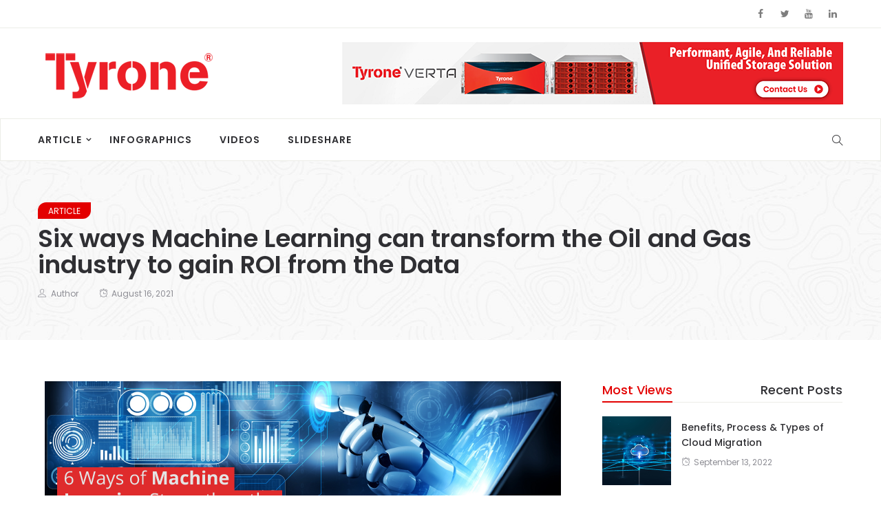

--- FILE ---
content_type: text/html; charset=UTF-8
request_url: https://blog.tyronesystems.com/six-ways-machine-learning-can-transform-the-oil-and-gas-industry-to-gain-roi-from-the-data/
body_size: 34651
content:
<!DOCTYPE html>
<html lang="en-US">
<head>
    <meta charset="UTF-8">
    <meta name="viewport" content="width=device-width">
    <link rel="profile" href="http://gmpg.org/xfn/11" />
    <link rel="pingback" href="https://blog.tyronesystems.com/xmlrpc.php">
    <title>Six ways Machine Learning can transform the Oil and Gas industry to gain ROI from the Data &#8211; Tyrone Systems</title>
<meta name='robots' content='noindex, nofollow' />
	<style>img:is([sizes="auto" i], [sizes^="auto," i]) { contain-intrinsic-size: 3000px 1500px }</style>
	<link rel='dns-prefetch' href='//fonts.googleapis.com' />
<link rel="alternate" type="application/rss+xml" title="Tyrone Systems &raquo; Feed" href="https://blog.tyronesystems.com/feed/" />
<link rel="alternate" type="application/rss+xml" title="Tyrone Systems &raquo; Comments Feed" href="https://blog.tyronesystems.com/comments/feed/" />
<link rel="alternate" type="application/rss+xml" title="Tyrone Systems &raquo; Six ways Machine Learning can transform the Oil and Gas industry to gain ROI from the Data Comments Feed" href="https://blog.tyronesystems.com/six-ways-machine-learning-can-transform-the-oil-and-gas-industry-to-gain-roi-from-the-data/feed/" />
<script type="text/javascript">
/* <![CDATA[ */
window._wpemojiSettings = {"baseUrl":"https:\/\/s.w.org\/images\/core\/emoji\/16.0.1\/72x72\/","ext":".png","svgUrl":"https:\/\/s.w.org\/images\/core\/emoji\/16.0.1\/svg\/","svgExt":".svg","source":{"concatemoji":"https:\/\/blog.tyronesystems.com\/wp-includes\/js\/wp-emoji-release.min.js?ver=6.8.3"}};
/*! This file is auto-generated */
!function(s,n){var o,i,e;function c(e){try{var t={supportTests:e,timestamp:(new Date).valueOf()};sessionStorage.setItem(o,JSON.stringify(t))}catch(e){}}function p(e,t,n){e.clearRect(0,0,e.canvas.width,e.canvas.height),e.fillText(t,0,0);var t=new Uint32Array(e.getImageData(0,0,e.canvas.width,e.canvas.height).data),a=(e.clearRect(0,0,e.canvas.width,e.canvas.height),e.fillText(n,0,0),new Uint32Array(e.getImageData(0,0,e.canvas.width,e.canvas.height).data));return t.every(function(e,t){return e===a[t]})}function u(e,t){e.clearRect(0,0,e.canvas.width,e.canvas.height),e.fillText(t,0,0);for(var n=e.getImageData(16,16,1,1),a=0;a<n.data.length;a++)if(0!==n.data[a])return!1;return!0}function f(e,t,n,a){switch(t){case"flag":return n(e,"\ud83c\udff3\ufe0f\u200d\u26a7\ufe0f","\ud83c\udff3\ufe0f\u200b\u26a7\ufe0f")?!1:!n(e,"\ud83c\udde8\ud83c\uddf6","\ud83c\udde8\u200b\ud83c\uddf6")&&!n(e,"\ud83c\udff4\udb40\udc67\udb40\udc62\udb40\udc65\udb40\udc6e\udb40\udc67\udb40\udc7f","\ud83c\udff4\u200b\udb40\udc67\u200b\udb40\udc62\u200b\udb40\udc65\u200b\udb40\udc6e\u200b\udb40\udc67\u200b\udb40\udc7f");case"emoji":return!a(e,"\ud83e\udedf")}return!1}function g(e,t,n,a){var r="undefined"!=typeof WorkerGlobalScope&&self instanceof WorkerGlobalScope?new OffscreenCanvas(300,150):s.createElement("canvas"),o=r.getContext("2d",{willReadFrequently:!0}),i=(o.textBaseline="top",o.font="600 32px Arial",{});return e.forEach(function(e){i[e]=t(o,e,n,a)}),i}function t(e){var t=s.createElement("script");t.src=e,t.defer=!0,s.head.appendChild(t)}"undefined"!=typeof Promise&&(o="wpEmojiSettingsSupports",i=["flag","emoji"],n.supports={everything:!0,everythingExceptFlag:!0},e=new Promise(function(e){s.addEventListener("DOMContentLoaded",e,{once:!0})}),new Promise(function(t){var n=function(){try{var e=JSON.parse(sessionStorage.getItem(o));if("object"==typeof e&&"number"==typeof e.timestamp&&(new Date).valueOf()<e.timestamp+604800&&"object"==typeof e.supportTests)return e.supportTests}catch(e){}return null}();if(!n){if("undefined"!=typeof Worker&&"undefined"!=typeof OffscreenCanvas&&"undefined"!=typeof URL&&URL.createObjectURL&&"undefined"!=typeof Blob)try{var e="postMessage("+g.toString()+"("+[JSON.stringify(i),f.toString(),p.toString(),u.toString()].join(",")+"));",a=new Blob([e],{type:"text/javascript"}),r=new Worker(URL.createObjectURL(a),{name:"wpTestEmojiSupports"});return void(r.onmessage=function(e){c(n=e.data),r.terminate(),t(n)})}catch(e){}c(n=g(i,f,p,u))}t(n)}).then(function(e){for(var t in e)n.supports[t]=e[t],n.supports.everything=n.supports.everything&&n.supports[t],"flag"!==t&&(n.supports.everythingExceptFlag=n.supports.everythingExceptFlag&&n.supports[t]);n.supports.everythingExceptFlag=n.supports.everythingExceptFlag&&!n.supports.flag,n.DOMReady=!1,n.readyCallback=function(){n.DOMReady=!0}}).then(function(){return e}).then(function(){var e;n.supports.everything||(n.readyCallback(),(e=n.source||{}).concatemoji?t(e.concatemoji):e.wpemoji&&e.twemoji&&(t(e.twemoji),t(e.wpemoji)))}))}((window,document),window._wpemojiSettings);
/* ]]> */
</script>
<style id='wp-emoji-styles-inline-css' type='text/css'>

	img.wp-smiley, img.emoji {
		display: inline !important;
		border: none !important;
		box-shadow: none !important;
		height: 1em !important;
		width: 1em !important;
		margin: 0 0.07em !important;
		vertical-align: -0.1em !important;
		background: none !important;
		padding: 0 !important;
	}
</style>
<link rel='stylesheet' id='wp-block-library-css' href='https://blog.tyronesystems.com/wp-content/plugins/gutenberg/build/styles/block-library/style.css?ver=22.0.0' type='text/css' media='all' />
<style id='classic-theme-styles-inline-css' type='text/css'>
/*! This file is auto-generated */
.wp-block-button__link{color:#fff;background-color:#32373c;border-radius:9999px;box-shadow:none;text-decoration:none;padding:calc(.667em + 2px) calc(1.333em + 2px);font-size:1.125em}.wp-block-file__button{background:#32373c;color:#fff;text-decoration:none}
</style>
<link rel='stylesheet' id='contact-form-7-css' href='https://blog.tyronesystems.com/wp-content/plugins/contact-form-7/includes/css/styles.css?ver=6.1.3' type='text/css' media='all' />
<style id='global-styles-inline-css' type='text/css'>
:root{--wp--preset--aspect-ratio--square: 1;--wp--preset--aspect-ratio--4-3: 4/3;--wp--preset--aspect-ratio--3-4: 3/4;--wp--preset--aspect-ratio--3-2: 3/2;--wp--preset--aspect-ratio--2-3: 2/3;--wp--preset--aspect-ratio--16-9: 16/9;--wp--preset--aspect-ratio--9-16: 9/16;--wp--preset--color--black: #000000;--wp--preset--color--cyan-bluish-gray: #abb8c3;--wp--preset--color--white: #ffffff;--wp--preset--color--pale-pink: #f78da7;--wp--preset--color--vivid-red: #cf2e2e;--wp--preset--color--luminous-vivid-orange: #ff6900;--wp--preset--color--luminous-vivid-amber: #fcb900;--wp--preset--color--light-green-cyan: #7bdcb5;--wp--preset--color--vivid-green-cyan: #00d084;--wp--preset--color--pale-cyan-blue: #8ed1fc;--wp--preset--color--vivid-cyan-blue: #0693e3;--wp--preset--color--vivid-purple: #9b51e0;--wp--preset--gradient--vivid-cyan-blue-to-vivid-purple: linear-gradient(135deg,rgb(6,147,227) 0%,rgb(155,81,224) 100%);--wp--preset--gradient--light-green-cyan-to-vivid-green-cyan: linear-gradient(135deg,rgb(122,220,180) 0%,rgb(0,208,130) 100%);--wp--preset--gradient--luminous-vivid-amber-to-luminous-vivid-orange: linear-gradient(135deg,rgb(252,185,0) 0%,rgb(255,105,0) 100%);--wp--preset--gradient--luminous-vivid-orange-to-vivid-red: linear-gradient(135deg,rgb(255,105,0) 0%,rgb(207,46,46) 100%);--wp--preset--gradient--very-light-gray-to-cyan-bluish-gray: linear-gradient(135deg,rgb(238,238,238) 0%,rgb(169,184,195) 100%);--wp--preset--gradient--cool-to-warm-spectrum: linear-gradient(135deg,rgb(74,234,220) 0%,rgb(151,120,209) 20%,rgb(207,42,186) 40%,rgb(238,44,130) 60%,rgb(251,105,98) 80%,rgb(254,248,76) 100%);--wp--preset--gradient--blush-light-purple: linear-gradient(135deg,rgb(255,206,236) 0%,rgb(152,150,240) 100%);--wp--preset--gradient--blush-bordeaux: linear-gradient(135deg,rgb(254,205,165) 0%,rgb(254,45,45) 50%,rgb(107,0,62) 100%);--wp--preset--gradient--luminous-dusk: linear-gradient(135deg,rgb(255,203,112) 0%,rgb(199,81,192) 50%,rgb(65,88,208) 100%);--wp--preset--gradient--pale-ocean: linear-gradient(135deg,rgb(255,245,203) 0%,rgb(182,227,212) 50%,rgb(51,167,181) 100%);--wp--preset--gradient--electric-grass: linear-gradient(135deg,rgb(202,248,128) 0%,rgb(113,206,126) 100%);--wp--preset--gradient--midnight: linear-gradient(135deg,rgb(2,3,129) 0%,rgb(40,116,252) 100%);--wp--preset--font-size--small: 13px;--wp--preset--font-size--medium: 20px;--wp--preset--font-size--large: 36px;--wp--preset--font-size--x-large: 42px;--wp--preset--spacing--20: 0.44rem;--wp--preset--spacing--30: 0.67rem;--wp--preset--spacing--40: 1rem;--wp--preset--spacing--50: 1.5rem;--wp--preset--spacing--60: 2.25rem;--wp--preset--spacing--70: 3.38rem;--wp--preset--spacing--80: 5.06rem;--wp--preset--shadow--natural: 6px 6px 9px rgba(0, 0, 0, 0.2);--wp--preset--shadow--deep: 12px 12px 50px rgba(0, 0, 0, 0.4);--wp--preset--shadow--sharp: 6px 6px 0px rgba(0, 0, 0, 0.2);--wp--preset--shadow--outlined: 6px 6px 0px -3px rgb(255, 255, 255), 6px 6px rgb(0, 0, 0);--wp--preset--shadow--crisp: 6px 6px 0px rgb(0, 0, 0);}:where(.is-layout-flex){gap: 0.5em;}:where(.is-layout-grid){gap: 0.5em;}body .is-layout-flex{display: flex;}.is-layout-flex{flex-wrap: wrap;align-items: center;}.is-layout-flex > :is(*, div){margin: 0;}body .is-layout-grid{display: grid;}.is-layout-grid > :is(*, div){margin: 0;}:where(.wp-block-columns.is-layout-flex){gap: 2em;}:where(.wp-block-columns.is-layout-grid){gap: 2em;}:where(.wp-block-post-template.is-layout-flex){gap: 1.25em;}:where(.wp-block-post-template.is-layout-grid){gap: 1.25em;}.has-black-color{color: var(--wp--preset--color--black) !important;}.has-cyan-bluish-gray-color{color: var(--wp--preset--color--cyan-bluish-gray) !important;}.has-white-color{color: var(--wp--preset--color--white) !important;}.has-pale-pink-color{color: var(--wp--preset--color--pale-pink) !important;}.has-vivid-red-color{color: var(--wp--preset--color--vivid-red) !important;}.has-luminous-vivid-orange-color{color: var(--wp--preset--color--luminous-vivid-orange) !important;}.has-luminous-vivid-amber-color{color: var(--wp--preset--color--luminous-vivid-amber) !important;}.has-light-green-cyan-color{color: var(--wp--preset--color--light-green-cyan) !important;}.has-vivid-green-cyan-color{color: var(--wp--preset--color--vivid-green-cyan) !important;}.has-pale-cyan-blue-color{color: var(--wp--preset--color--pale-cyan-blue) !important;}.has-vivid-cyan-blue-color{color: var(--wp--preset--color--vivid-cyan-blue) !important;}.has-vivid-purple-color{color: var(--wp--preset--color--vivid-purple) !important;}.has-black-background-color{background-color: var(--wp--preset--color--black) !important;}.has-cyan-bluish-gray-background-color{background-color: var(--wp--preset--color--cyan-bluish-gray) !important;}.has-white-background-color{background-color: var(--wp--preset--color--white) !important;}.has-pale-pink-background-color{background-color: var(--wp--preset--color--pale-pink) !important;}.has-vivid-red-background-color{background-color: var(--wp--preset--color--vivid-red) !important;}.has-luminous-vivid-orange-background-color{background-color: var(--wp--preset--color--luminous-vivid-orange) !important;}.has-luminous-vivid-amber-background-color{background-color: var(--wp--preset--color--luminous-vivid-amber) !important;}.has-light-green-cyan-background-color{background-color: var(--wp--preset--color--light-green-cyan) !important;}.has-vivid-green-cyan-background-color{background-color: var(--wp--preset--color--vivid-green-cyan) !important;}.has-pale-cyan-blue-background-color{background-color: var(--wp--preset--color--pale-cyan-blue) !important;}.has-vivid-cyan-blue-background-color{background-color: var(--wp--preset--color--vivid-cyan-blue) !important;}.has-vivid-purple-background-color{background-color: var(--wp--preset--color--vivid-purple) !important;}.has-black-border-color{border-color: var(--wp--preset--color--black) !important;}.has-cyan-bluish-gray-border-color{border-color: var(--wp--preset--color--cyan-bluish-gray) !important;}.has-white-border-color{border-color: var(--wp--preset--color--white) !important;}.has-pale-pink-border-color{border-color: var(--wp--preset--color--pale-pink) !important;}.has-vivid-red-border-color{border-color: var(--wp--preset--color--vivid-red) !important;}.has-luminous-vivid-orange-border-color{border-color: var(--wp--preset--color--luminous-vivid-orange) !important;}.has-luminous-vivid-amber-border-color{border-color: var(--wp--preset--color--luminous-vivid-amber) !important;}.has-light-green-cyan-border-color{border-color: var(--wp--preset--color--light-green-cyan) !important;}.has-vivid-green-cyan-border-color{border-color: var(--wp--preset--color--vivid-green-cyan) !important;}.has-pale-cyan-blue-border-color{border-color: var(--wp--preset--color--pale-cyan-blue) !important;}.has-vivid-cyan-blue-border-color{border-color: var(--wp--preset--color--vivid-cyan-blue) !important;}.has-vivid-purple-border-color{border-color: var(--wp--preset--color--vivid-purple) !important;}.has-vivid-cyan-blue-to-vivid-purple-gradient-background{background: var(--wp--preset--gradient--vivid-cyan-blue-to-vivid-purple) !important;}.has-light-green-cyan-to-vivid-green-cyan-gradient-background{background: var(--wp--preset--gradient--light-green-cyan-to-vivid-green-cyan) !important;}.has-luminous-vivid-amber-to-luminous-vivid-orange-gradient-background{background: var(--wp--preset--gradient--luminous-vivid-amber-to-luminous-vivid-orange) !important;}.has-luminous-vivid-orange-to-vivid-red-gradient-background{background: var(--wp--preset--gradient--luminous-vivid-orange-to-vivid-red) !important;}.has-very-light-gray-to-cyan-bluish-gray-gradient-background{background: var(--wp--preset--gradient--very-light-gray-to-cyan-bluish-gray) !important;}.has-cool-to-warm-spectrum-gradient-background{background: var(--wp--preset--gradient--cool-to-warm-spectrum) !important;}.has-blush-light-purple-gradient-background{background: var(--wp--preset--gradient--blush-light-purple) !important;}.has-blush-bordeaux-gradient-background{background: var(--wp--preset--gradient--blush-bordeaux) !important;}.has-luminous-dusk-gradient-background{background: var(--wp--preset--gradient--luminous-dusk) !important;}.has-pale-ocean-gradient-background{background: var(--wp--preset--gradient--pale-ocean) !important;}.has-electric-grass-gradient-background{background: var(--wp--preset--gradient--electric-grass) !important;}.has-midnight-gradient-background{background: var(--wp--preset--gradient--midnight) !important;}.has-small-font-size{font-size: var(--wp--preset--font-size--small) !important;}.has-medium-font-size{font-size: var(--wp--preset--font-size--medium) !important;}.has-large-font-size{font-size: var(--wp--preset--font-size--large) !important;}.has-x-large-font-size{font-size: var(--wp--preset--font-size--x-large) !important;}
:where(.wp-block-columns.is-layout-flex){gap: 2em;}:where(.wp-block-columns.is-layout-grid){gap: 2em;}
:root :where(.wp-block-pullquote){font-size: 1.5em;line-height: 1.6;}
:where(.wp-block-post-template.is-layout-flex){gap: 1.25em;}:where(.wp-block-post-template.is-layout-grid){gap: 1.25em;}
:where(.wp-block-term-template.is-layout-flex){gap: 1.25em;}:where(.wp-block-term-template.is-layout-grid){gap: 1.25em;}
</style>
<link rel='stylesheet' id='core-front-css' href='https://blog.tyronesystems.com/wp-content/plugins/theme-core/assets/css/na-core-front.css?ver=1.0' type='text/css' media='all' />
<link rel='stylesheet' id='boal_fonts-css' href='https://fonts.googleapis.com/css?family=Poppins%3A300%2C400%2C500%2C600%2C700&#038;subset=latin%2Clatin-ext' type='text/css' media='all' />
<link rel='stylesheet' id='bootstrap-css' href='https://blog.tyronesystems.com/wp-content/themes/boal/assets/css/bootstrap.min.css?ver=3.0.2%20' type='text/css' media='all' />
<link rel='stylesheet' id='font-awesome-css' href='https://blog.tyronesystems.com/wp-content/plugins/js_composer/assets/lib/bower/font-awesome/css/font-awesome.min.css?ver=5.4.2' type='text/css' media='all' />
<link rel='stylesheet' id='jquery-ui-css' href='https://blog.tyronesystems.com/wp-content/themes/boal/assets/css/jquery-ui.min.css?ver=1.11.4' type='text/css' media='all' />
<link rel='stylesheet' id='themify-icons-css' href='https://blog.tyronesystems.com/wp-content/themes/boal/assets/css/themify-icons.css' type='text/css' media='all' />
<link rel='stylesheet' id='photoswipe-css' href='https://blog.tyronesystems.com/wp-content/themes/boal/assets/css/photoswipe.css' type='text/css' media='all' />
<link rel='stylesheet' id='default-skin-css' href='https://blog.tyronesystems.com/wp-content/themes/boal/assets/css/default-skin/default-skin.css' type='text/css' media='all' />
<link rel='stylesheet' id='boal-main-css' href='https://blog.tyronesystems.com/wp-content/themes/boal/style.css' type='text/css' media='all' />
<link rel='stylesheet' id='boal-css-css' href='https://blog.tyronesystems.com/wp-content/themes/boal/assets/css/style-default.min.css?ver=6.8.3' type='text/css' media='all' />
<style id='boal-css-inline-css' type='text/css'>

        .btn-outline .badge,
        .btn-inverse,
        .btn-inverse:hover, .btn-inverse:focus, .btn-inverse:active, .btn-inverse.active,
        .open .btn-inverse.dropdown-toggle,
        .btn-inverse.disabled, .btn-inverse.disabled:hover, .btn-inverse.disabled:focus, .btn-inverse.disabled:active, .btn-inverse.disabled.active, .btn-inverse[disabled], .btn-inverse[disabled]:hover, .btn-inverse[disabled]:focus, .btn-inverse[disabled]:active, .btn-inverse[disabled].active, fieldset[disabled] .btn-inverse, fieldset[disabled] .btn-inverse:hover, fieldset[disabled] .btn-inverse:focus, fieldset[disabled] .btn-inverse:active, fieldset[disabled] .btn-inverse.active,
        .btn-varian,
        .open .button.dropdown-toggle,
        .button.single_add_to_cart_button:hover, .button.single_add_to_cart_button:focus, .button.single_add_to_cart_button:active, .button.single_add_to_cart_button.active ,
        .page-content .vc_btn3.vc_btn3-style-custom ,
        .page-content .vc_btn3.vc_btn3-style-custom:hover, .page-content .vc_btn3.vc_btn3-style-custom:focus, .page-content .vc_btn3.vc_btn3-style-custom:active, .page-content .vc_btn3.vc_btn3-style-custom.active ,
        .add_to_cart_button .badge, .button.product_type_simple .badge ,
        .added_to_cart .badge,
        #loadmore-button:hover,
        .yith-wcwl-wishlistexistsbrowse a:after ,
        .quick-view a ,
        .btn-checkout ,
        .btn-order,
        .slick-prev:hover,
        .slick-next:hover,
        .na-cart .icon-cart .mini-cart-items,
        #cart-panel-loader > *:before,
        #calendar_wrap #today ,
        .expand-icon:hover::after, .expand-icon:hover::before,
        .boal_icon:hover .boal_icon-bar,
        .scrollup:hover,
        .product-image.loading::before,
        .widget_layered_nav ul li.chosen > a:before, .widget_layered_nav_filters ul li.chosen > a:before,
        .widget_layered_nav ul li a:hover:before, .widget_layered_nav_filters ul li a:hover:before,
        .onsale,
        .list-view .add_to_cart_button,
        .list-view .add_to_cart_button:hover, .list-view .add_to_cart_button:focus,
        .product-detail-wrap .product-nav .fa:hover,
        .variations_form.cart .att_label:hover, .variations_form.cart .att_label.selected,
        .blog-recent-post .na-grid .bg_gradients > a ,
        .box-list .link-more a:hover,
        .post-format .ti-control-play:hover, .post-format .ti-camera:hover, .post-format .ti-headphone:hover, .post-format .ti-quote-left:hover,
        .tags a:hover,
        div.affect-border:before, div.affect-border:after,
        div.affect-border-inner:before,
        div.affect-border-inner:after,
        .nano > .nano-pane > .nano-slider,
        .btn-primary,.btn-primary:hover,
        .entry_pagination .page-numbers:hover i,.post-tran .post-cat a,.post-cat a:before,
        .btn-variant:hover, .btn-variant:focus, .btn-variant:active, .btn-variant.active,
        .btn-read:hover,
        .box-videos .video-horizontal .slick-prev,
        .box-videos .video-horizontal .slick-next,
        .post-cat a,
        .newsletters .btn-newsletter:hover,
        .widgettitle::after,
        .box-title::after,
        .sidebar .widget_tabs_post .widget-title li.active a:after,
        button, html input[type="button"], input[type="reset"], input[type="submit"],
        input[type="submit"]:hover, input[type="submit"]:focus, input[type="submit"]:active
        {
            background-color: #e30000;
        }

        .link:hover,
        a:hover, a:focus,
        .tags-list a:hover, .tagcloud a:hover,
        .btn-outline,
        .btn-outline:hover, .btn-outline:focus, .btn-outline:active, .btn-outline.active,
        .open .btn-outline.dropdown-toggle,
        .btn-inverse .badge,
        .btn-variant .badge,
        .add_to_cart_button, .button.product_type_simple,
        .add_to_cart_button:hover, .add_to_cart_button:focus, .add_to_cart_button:active, .add_to_cart_button.active, .button.product_type_simple:hover, .button.product_type_simple:focus, .button.product_type_simple:active, .button.product_type_simple.active,
        .open .add_to_cart_button.dropdown-toggle, .open .button.product_type_simple.dropdown-toggle,
        .added_to_cart,
        .added_to_cart:hover, .added_to_cart:focus, .added_to_cart:active, .added_to_cart.active,
        .open .added_to_cart.dropdown-toggle,
        .nav-tabs > li.active > a ,
        .nav-tabs > li.active > a, .nav-tabs > li.active > a:hover, .nav-tabs > li.active > a:focus,
        .na-filter-wrap #na-filter .widget .na-ajax-load a:hover ,
        .na-filter-wrap .chosen,
        .na-filter-wrap .na-remove-attribute,
        .btn-mini-search:hover,
        #na-menu-primary ul.mega-menu > li > a:hover, #na-menu-primary ul.mega-menu > li > a:focus,
        #na-menu-primary ul.mega-menu > li[class*="mega-current-"] > a,
        #na-menu-primary ul.mega-menu > li[class*="mega-current-"] > a:before,
        #na-menu-primary ul > li:hover[class*="-has-children"] > a:before ,
        #na-menu-primary ul > li > a:hover, #na-menu-primary ul > li > a:focus,
        #na-menu-primary ul > li > ul li[class*="-has-children"]:hover:after,
        #na-menu-primary .product-details a:hover ,
        #na-top-navbar #language-switch ul > li span:hover,
        .currency_switcher .woocommerce-currency-switcher-form .dd-selected-text:hover, .currency_switcher .woocommerce-currency-switcher-form .dd-option-text:hover,
        #cart-panel-loader > *:before,
        .cart-header .close:hover ,
        .woocommerce-tabs li.resp-tab-item.active,
        .woocommerce-tabs li.resp-tab-item.active a ,
        .woocommerce-tabs .resp-tabs-list li a:hover,
        .alert a,
        .share-links .count-share:hover ,
        .share-links .count-share i,
        #sb_instagram #sbi_load .fa, #sb_instagram .sbi_follow_btn .fa,
        .menu-drawer #na-menu-primary ul.mega-menu > li > a:hover,
        .menu-vertical #na-menu-primary ul.mega-menu > li > a:hover,
        .sidebar a:hover,
        .sidebar ul li.current-cat > a,
        .sidebar #recentcomments li > a,
        #na-footer .footer-bottom .coppy-right a:hover ,
        .page-cart .product-name a,
        .contact .fa,
        .woocommerce-thankyou-order-received:before,
        .woocommerce #content table.wishlist_table.cart a.remove:hover,
        #boal-quickview .price,
        .product-image.loading::after,
        .product-image.loading::before ,
        .is-active > a,
        #boal-top-navbar a:hover, #boal-top-navbar a:focus ,
        #boal-top-navbar .topbar-left a:hover,
        #na-footer ul li a:hover ,
        .widget_layered_nav ul li.chosen, .widget_layered_nav_filters ul li.chosen,
        .widget_layered_nav ul li.chosen > a, .widget_layered_nav_filters ul li.chosen > a,
        .widget_layered_nav ul li:hover .count, .widget_layered_nav_filters ul li:hover .count ,
        .widget.recent_blog .entry-title a:hover,
        .name a:hover ,
        .price,
        .price ins,
        .list-view .price,
        .product-detail-wrap .price,
        .product-detail-wrap .product_meta > * span:hover, .product-detail-wrap .product_meta > * a:hover,
        .cart .quantity .input-group-addon:hover ,
        .woocommerce-tabs #reviews .bypostauthor .comment-text .meta > strong,
        .sidebar .widget_tabs_post .widget-title li.active a,
        .sidebar .widget_tabs_post .widget-title li a:hover, .sidebar .widget_tabs_post .widget-title li a:focus, .sidebar .widget_tabs_post .widget-title li a:active ,
        .widget.about .boal-social-icon a:hover,
        .widget-product .group-title .link-cat:hover,
        .post-list .entry-header .posted-on a:hover,
        .post-list .author strong:hover,
        .box-list .name-category,
        .box-list .name-category > a,
        .post-cat ,
        .entry-title > a:hover,
        .entry-avatar .author-title,
        .entry-avatar .author-link,
        .post-comment .fa,
        #comments .text-user > a,
        .post-related .author-link:hover,
        .item-related .post-title > a:hover ,
        .entry_pagination .pagination .fa,
        .entry_pagination .pagination .page-numbers:hover .fa ,
        .entry_pagination .page-numbers i,
        .entry_pagination .page-numbers:hover ,
        .entry_pagination .page-numbers .btn-prev,
        .entry_pagination .page-numbers .btn-next,
        .entry-content a,
        .pagination .current,.post-list .article-meta a:hover,.pagination .nav-links a:hover,
        .newsletters .btn-newsletter,
        .post-grid .article-meta a:hover,
        .wrapper-filter li.active .cat-item,
        .article-meta a:hover,
        #na-menu-primary ul > li.current-menu-item > a,
        .post-tran .entry-title a:hover,
        #na-menu-primary ul > li.current-menu-item[class*="-has-children"] > a:before,
        .posted-on:hover i,
        #na-menu-primary ul > li.current-menu-item:hover > a, #na-menu-primary ul > li.current-menu-item:focus > a,
        .video-trans .entry-title a:hover,
        .button:hover, .button:focus, .button:active, .button.active,
        .sidebar .widget_tabs_post .widget-title li.active a:hover, .sidebar .widget_tabs_post .widget-title li.active a:focus, .sidebar .widget_tabs_post .widget-title li.active a:active,
        .byline:hover i
        {
          color: #e30000;
        }

       .btn-outline,
        .btn-outline:hover, .btn-outline:focus, .btn-outline:active, .btn-outline.active,
        .open .btn-outline.dropdown-toggle,
        .btn-outline.disabled, .btn-outline.disabled:hover, .btn-outline.disabled:focus, .btn-outline.disabled:active, .btn-outline.disabled.active, .btn-outline[disabled], .btn-outline[disabled]:hover, .btn-outline[disabled]:focus, .btn-outline[disabled]:active, .btn-outline[disabled].active, fieldset[disabled] .btn-outline, fieldset[disabled] .btn-outline:hover, fieldset[disabled] .btn-outline:focus, fieldset[disabled] .btn-outline:active, fieldset[disabled] .btn-outline.active,
        .btn-inverse,
        .btn-inverse:hover, .btn-inverse:focus, .btn-inverse:active, .btn-inverse.active,
        .open .btn-inverse.dropdown-toggle,.button.active ,
        .open .button.dropdown-toggle,
        .form-control:focus,
        .searchform .form-control:focus, .woocommerce-product-search .form-control:focus,
        .page-links span.page-numbers:hover ,
        .list-view .add_to_cart_button,
        .list-view .add_to_cart_button:hover, .list-view .add_to_cart_button:focus,
        #loadmore-button:hover,
        .button.single_add_to_cart_button:hover, .button.single_add_to_cart_button:focus, .button.single_add_to_cart_button:active, .button.single_add_to_cart_button.active,
        .page-content .vc_btn3.vc_btn3-style-custom,
        .page-content .vc_btn3.vc_btn3-style-custom:hover, .page-content .vc_btn3.vc_btn3-style-custom:focus, .page-content .vc_btn3.vc_btn3-style-custom:active, .page-content .vc_btn3.vc_btn3-style-custom.active,
        .btn-checkout ,
        .btn-order,
        .woocommerce-tabs li.resp-tab-item.active,
        .product-block.border:hover ,
        .variations_form.cart .att_img:hover > img, .variations_form.cart .att_img.selected > img,
        .post-format .ti-control-play:hover, .post-format .ti-camera:hover, .post-format .ti-headphone:hover, .post-format .ti-quote-left:hover,
        blockquote,.btn-primary,
        .btn-variant:hover, .btn-variant:focus, .btn-variant:active, .btn-variant.active,
        .btn-read:hover,
         .newsletters .btn-newsletter:hover,.button.active,
         input[type="submit"], input[type="submit"]:hover
        {
          border-color: #e30000;
        }
        .post-tran .post-cat a:hover{
            color:white;
        }

	
</style>
<script type="text/javascript" src="https://blog.tyronesystems.com/wp-includes/js/jquery/jquery.min.js?ver=3.7.1" id="jquery-core-js"></script>
<script type="text/javascript" src="https://blog.tyronesystems.com/wp-includes/js/jquery/jquery-migrate.min.js?ver=3.4.1" id="jquery-migrate-js"></script>
<link rel="https://api.w.org/" href="https://blog.tyronesystems.com/wp-json/" /><link rel="alternate" title="JSON" type="application/json" href="https://blog.tyronesystems.com/wp-json/wp/v2/posts/5481" /><link rel="EditURI" type="application/rsd+xml" title="RSD" href="https://blog.tyronesystems.com/xmlrpc.php?rsd" />
<meta name="generator" content="WordPress 6.8.3" />
<link rel="canonical" href="https://blog.tyronesystems.com/six-ways-machine-learning-can-transform-the-oil-and-gas-industry-to-gain-roi-from-the-data/" />
<link rel='shortlink' href='https://blog.tyronesystems.com/?p=5481' />
<link rel="alternate" title="oEmbed (JSON)" type="application/json+oembed" href="https://blog.tyronesystems.com/wp-json/oembed/1.0/embed?url=https%3A%2F%2Fblog.tyronesystems.com%2Fsix-ways-machine-learning-can-transform-the-oil-and-gas-industry-to-gain-roi-from-the-data%2F" />
<link rel="alternate" title="oEmbed (XML)" type="text/xml+oembed" href="https://blog.tyronesystems.com/wp-json/oembed/1.0/embed?url=https%3A%2F%2Fblog.tyronesystems.com%2Fsix-ways-machine-learning-can-transform-the-oil-and-gas-industry-to-gain-roi-from-the-data%2F&#038;format=xml" />
    <meta property="fb:app_id" content="" />
    <meta property="fb:app_id" content="" />
<style type="text/css">.recentcomments a{display:inline !important;padding:0 !important;margin:0 !important;}</style><meta name="generator" content="Powered by WPBakery Page Builder - drag and drop page builder for WordPress."/>
<!--[if lte IE 9]><link rel="stylesheet" type="text/css" href="https://blog.tyronesystems.com/wp-content/plugins/js_composer/assets/css/vc_lte_ie9.min.css" media="screen"><![endif]-->		<style type="text/css" id="wp-custom-css">
			.na-footer .widget_contact_info .about-image {
    margin-bottom: 30px;
    margin-top: 0px;
}		</style>
		<noscript><style type="text/css"> .wpb_animate_when_almost_visible { opacity: 1; }</style></noscript>	<!-- Google tag (gtag.js) -->
<script async src="https://www.googletagmanager.com/gtag/js?id=G-7S4H6N8LNT"></script>
<script>
  window.dataLayer = window.dataLayer || [];
  function gtag(){dataLayer.push(arguments);}
  gtag('js', new Date());

  gtag('config', 'G-7S4H6N8LNT');
</script>
</head>
<body class="wp-singular post-template-default single single-post postid-5481 single-format-standard wp-theme-boal wpb-js-composer js-comp-ver-5.4.2 vc_responsive">
<div id="page" class="wrapper site">
    <div class="canvas-overlay"></div>
    <header id="masthead" class="site-header header-left">
    <div id="boal-header">
        <div class="header-topbar">
            <div id="boal-top-navbar" class="top-navbar">
    <div class="container">
        <div class="row">
            <div class="topbar-left col-xs-12 col-sm-6 col-md-6">

                <div class="na-topbar clearfix">
                    <nav id="na-top-navigation" class="collapse navbar-collapse">
                                            </nav>
                </div>
            </div>
            <div class="topbar-right hidden-xs col-sm-6 col-md-6 clearfix">
                <div id="boal_social-2" class="widget first boal_social"><div class="boal-social-icon clearfix"><a href="https://www.facebook.com/tyronesystems" target="_blank" title="ion-social-facebook" class="ion-social-facebook"><i class="fa fa-facebook"></i></a><a href="https://twitter.com/TyroneSystems" target="_blank" title="ion-social-twitter" class="ion-social-twitter"><i class="fa fa-twitter"></i></a><a href="https://www.youtube.com/@tyronesystems" target="_blank" title="ion-social-youtube" class="ion-social-youtube"><i class="fa fa-youtube"></i></a><a href="linkedin.com/company/tyrone-systems" target="_blank" title="ion-social-linkedin" class="ion-social-linkedin"><i class="fa fa-linkedin"></i></a></div></div>            </div>

        </div>

    </div>
</div>        </div>
        <div class="header-content-logo container">
                        <div class="site-logo" id="logo">
            <a href="https://blog.tyronesystems.com/" rel="home">
                                    <img src="https://partnersparks.com/tyrone/wp-content/uploads/2022/09/tyrone-logo_png1-1.png" alt="Tyrone Systems" />
                

            </a>
        </div>
                                    <div class="header-middle">
                    <div id="media_image-6" class="widget first widget_media_image"><a href="https://tyronesystems.com/verta/"><img width="728" height="91" src="https://blog.tyronesystems.com/wp-content/uploads/2025/11/VertaBanner_728x90_Artboard-7-1.png" class="image wp-image-14425  attachment-full size-full" alt="" style="max-width: 100%; height: auto;" decoding="async" fetchpriority="high" srcset="https://blog.tyronesystems.com/wp-content/uploads/2025/11/VertaBanner_728x90_Artboard-7-1.png 728w, https://blog.tyronesystems.com/wp-content/uploads/2025/11/VertaBanner_728x90_Artboard-7-1-300x38.png 300w" sizes="(max-width: 728px) 100vw, 728px" /></a></div>                </div>
        </div>
        <div class="header-content-right hidden-md hidden-lg">
            <div class="searchform-mini searchform-moblie hidden-md hidden-lg">
                <button class="btn-mini-search"><i class="ti-search"></i></button>
            </div>
            <div class="searchform-wrap search-transition-wrap boal-hidden">
                <div class="search-transition-inner">
                    <form method="get"  class="searchform" action="https://blog.tyronesystems.com/">

    <div class="input-group">
        <input type="text" class="form-control" placeholder="Search ... " value="" name="s" />
        <span class="input-group-btn">
            <button class="btn btn-primary"><i class="ti-search"></i></button>
        </span>
    </div>

</form>                    <button class="btn-mini-close pull-right"><i class="fa fa-close"></i></button>
                </div>
            </div>
        </div>

        <div class="header-content bar ">
                <div class="boal-header-content container">
                    <!-- Menu-->
                    <div id="na-menu-primary" class="nav-menu clearfix">
                        <nav class="text-center na-menu-primary clearfix">
                            <ul id="menu-primary-navigation" class="nav navbar-nav na-menu mega-menu"><li id="menu-item-14395" class="menu-item menu-item-type-taxonomy menu-item-object-category current-post-ancestor current-menu-parent current-post-parent menu-item-has-children menu-item-14395"><a href="https://blog.tyronesystems.com/category/article/">Article</a>
<ul class="sub-menu">
	<li id="menu-item-14400" class="menu-item menu-item-type-taxonomy menu-item-object-category menu-item-14400"><a href="https://blog.tyronesystems.com/category/big-data/">Big Data</a></li>
	<li id="menu-item-14401" class="menu-item menu-item-type-taxonomy menu-item-object-category menu-item-14401"><a href="https://blog.tyronesystems.com/category/hpc/">HPC</a></li>
</ul>
</li>
<li id="menu-item-14398" class="menu-item menu-item-type-taxonomy menu-item-object-category menu-item-14398"><a href="https://blog.tyronesystems.com/category/infographics/">Infographics</a></li>
<li id="menu-item-14402" class="menu-item menu-item-type-taxonomy menu-item-object-category menu-item-14402"><a href="https://blog.tyronesystems.com/category/videos/">Videos</a></li>
<li id="menu-item-14403" class="menu-item menu-item-type-taxonomy menu-item-object-category menu-item-14403"><a href="https://blog.tyronesystems.com/category/slideshare/">SlideShare</a></li>
</ul>                        </nav>
                    </div>
                    <!--Seacrch & Cart-->
                    <div class="header-content-right">
                        <div class="searchform-mini ">
                            <button class="btn-mini-search"><i class="ti-search"></i></button>
                        </div>
                        <div class="searchform-wrap search-transition-wrap boal-hidden">
                            <div class="search-transition-inner">
                                <form method="get"  class="searchform" action="https://blog.tyronesystems.com/">

    <div class="input-group">
        <input type="text" class="form-control" placeholder="Search ... " value="" name="s" />
        <span class="input-group-btn">
            <button class="btn btn-primary"><i class="ti-search"></i></button>
        </span>
    </div>

</form>                                <button class="btn-mini-close pull-right"><i class="fa fa-close"></i></button>
                            </div>
                        </div>

                    </div>
                </div>
        </div>
    </div>
</header><!-- .site-header -->    <div id="content" class="site-content"><div class="wrap-content" role="main">
            <div class="single-header clearfix" >
            <div class="container">
                <header class="entry-header-title">
                    <span class="post-cat">                <a href="https://blog.tyronesystems.com/category/article/"   title="" >Article</a>
                            </span>
                    <h1 class="entry-title">Six ways Machine Learning can transform the Oil and Gas industry to gain ROI from the Data</h1>                </header>
                <!-- .entry-header -->
                                <div class="article-meta clearfix">
                    <span class="byline"><i class="ti-user" aria-hidden="true"></i><span class="author vcard"><span class="screen-reader-text">Author </span><a class="url fn n" href="https://blog.tyronesystems.com/author/surbhi/">Author</a></span></span><span class="posted-on"><i class="ti-alarm-clock" aria-hidden="true"></i><span class="screen-reader-text">Posted on </span><a href="https://blog.tyronesystems.com/six-ways-machine-learning-can-transform-the-oil-and-gas-industry-to-gain-roi-from-the-data/" rel="bookmark"><time class="entry-date published updated" datetime="2021-08-16T12:37:14+05:30">August 16, 2021</time></a></span>
		
                </div>
            </div>
        </div>
        <div class="container wrap-content-inner">
        <div class="row">
            
                    <div class="main-content col-sx-12 col-sm-12 col-md-8 col-lg-8">
                    <div class="content-inner">
                                            <div class="box box-article">
                            <article id="post-5481" class="post-5481 post type-post status-publish format-standard has-post-thumbnail hentry category-article">
                                
                                                                                                                        <div class="post-image single-image ">
                                                <img width="750" height="350" src="https://blog.tyronesystems.com/wp-content/uploads/2021/08/Article-Machine-Learning.png" class="attachment-boal-single size-boal-single wp-post-image" alt="" decoding="async" srcset="https://blog.tyronesystems.com/wp-content/uploads/2021/08/Article-Machine-Learning.png 750w, https://blog.tyronesystems.com/wp-content/uploads/2021/08/Article-Machine-Learning-300x140.png 300w" sizes="(max-width: 750px) 100vw, 750px" />                                            </div>
                                                                            
                                


                                <div class="entry-content">
                                    <p><span style="font-weight: 400;">Machine Learning is an extension of Artificial Intelligence, this emerging technology has proven to be beneficial to multiple industries by enabling them to gain the ability to automatically learn and adapt according to the desired programming. This technology has the capability to learn from itself and this has helped the Oil and Gas industry largely.</span></p>
<p>In addition to this, Machine Learning models have helped Machinists gain ROI from their Data.</p>
<p><span style="font-weight: 400;">There are 3 main points on gaining ROI in the field. ML can predict when the malfunctions occur, example being the emission flares released from the gas chamber into the atmosphere and the ratio of solvents to be used. ML can control and regulate this volume of gas being wasted, resulting in improving the ROI.</span></p>
<p>ML is the foundation to determine what is important and what isn’t in terms of data. With large volumes of data processed, specifically in the field of operations, ML can assist in determining next steps or solutions. This enables the corporation to take another step towards automation which can be a huge ROI generator. ML delivers real-time results and action points. Whether gaining access remotely or in the field, computing data needs to be swift enough to make prompt decisions. ML and cloud computing can send relevant inputs once data is analysed and processed, increasing overall ROI.</p>
<p>Below are different ways in which ML can transform the Oil and Gas industry to gain ROI from Data:</p>
<p><b>To manage seismic data: </b><span style="font-weight: 400;">ML and data analytics starts by getting seismic data – data collected by sensors, across potential areas of interest for scouting various petroleum sources. Once the information is received, it is processed and analysed to determine processes and get location for drilling and assembling systems. With the data received from these sensors, it can be combined with other data sets, namely old historical research-based data and other operations led back-ups, to determine the amount of oil and gas in oil reservoirs.</span></p>
<p><b>Optimize drilling processes: </b><span style="font-weight: 400;">One way to optimize drilling processes is to modify predictive models that forecast potential system failures. As a starting point, the equipment is merged with sensors to collect data during drilling operations. This data, together with the equipment model, operational settings, etc. is a run through Machine Learning algorithms to identify usage patterns that are likely to end in breakdowns.</span></p>
<p><b>Improve reservoir engineering: </b><span style="font-weight: 400;">The variety of sensors namely, temperature sensors, acoustic sensors, pressure sensors, etc. can accumulate the data needed for companies to improve production. For example, with Big Data Analytics and Machine Learning, companies can create various management applications to get timely and actionable data on the  changes in reservoir or tank pressure, temperature, flow and acoustics to increase insight and control over their operations to provide impetus to performance and profitability.</span></p>
<p><b>Utilising Logistics: </b><span style="font-weight: 400;">Logistics in the petroleum industry is very dense and the major concern is to safely transport oil and gas with minimum risk. Companies use the sensor analytics to ensure the safe logistics and transport of their high-risk energy products. ML led predictive maintenance software examines sensor data from pipelines and tankers to detect defects such as fatigue cracks, stress corrosion, seismic ground movements, etc. which allows avoiding accidents.</span><strong><strong><br />
</strong></strong></p>
<p><b>Predictive Analysis:</b><span style="font-weight: 400;"> Oil and Gas enterprises can deploy Big Data and ML led predictive analytics to reduce stoppages and maintenance costs of the refining equipment, thus improving asset management. The steps such as the performance of the equipment is analysed by comparing its historical and existing operating data. Based on the device’s end-of shelf-life standards and failure conditions, the performance prediction is fine-tuned further. Finally, the estimated performance of the equipment is envisaged and presented to maintenance professionals for them to take decisions about, say, replacing this asset.</span></p>
<p><b>Optimum utilisation of Big Data, AI, Machine Learning potential to gain ROI: </b><span style="font-weight: 400;">With Big Data Analytics in combination to ML and AI, companies convert enormous datasets into effective oil and gas exploration decisions, reduction in operational costs, extended equipment lifespan, and lower environmental impact. With reduced turnaround time and high accuracy, the return on investment on these exploration projects has increased incredibly. Additionally, by deploying these technologies in all departments there are further chances to maximise profits.</span></p>
<p>&nbsp;</p>
                                </div>
                                <!--    Author bio.-->
                                <div class="entry-footer clearfix">
                                    <div class="entry-footer-social clearfix">
    <div class="entry-footer-left">
        
    
    </div>
    <div class="entry-footer-right">
        <div class="social share-links clearfix">
                        <div class="count-share">
                <ul class="social-icons list-unstyled list-inline">
                                        <li class="social-item facebook">
                        <a href="http://www.facebook.com/sharer.php?u=https://blog.tyronesystems.com/six-ways-machine-learning-can-transform-the-oil-and-gas-industry-to-gain-roi-from-the-data/" title="facebook" class="post_share_facebook facebook" onclick="javascript:window.open(this.href,'', 'menubar=no,toolbar=no,resizable=yes,scrollbars=yes,height=220,width=600');return false;">
                            <i class="fa fa-facebook"></i>
                            facebook                        </a>
                    </li>
                                                            <li class="social-item twitter">
                        <a href="https://twitter.com/share?url=https://blog.tyronesystems.com/six-ways-machine-learning-can-transform-the-oil-and-gas-industry-to-gain-roi-from-the-data/" title="twitter" onclick="javascript:window.open(this.href,'', 'menubar=no,toolbar=no,resizable=yes,scrollbars=yes,height=260,width=600');return false;" class="product_share_twitter twitter">
                            <i class="fa fa-twitter"></i>
                            twitter                        </a>
                    </li>
                                                                                <li class="social-item linkedin">
                        <a href="https://www.linkedin.com/shareArticle?mini=true&url=https://blog.tyronesystems.com/six-ways-machine-learning-can-transform-the-oil-and-gas-industry-to-gain-roi-from-the-data/&title=pinterest&summary=Six ways Machine Learning can transform the Oil and Gas industry to gain ROI from the Data&source=Six ways Machine Learning can transform the Oil and Gas industry to gain ROI from the Data">
                            <i class="fa fa-linkedin"></i>
                            pinterest                        </a>
                    </li>
                                                        </ul>
            </div>
        </div>
    </div>
</div>

                                </div>
                            </article>
                        </div>
                        <div class="box box-author">
                                                    </div>
                        <div class="entry_pagination">
	<div class="post-pagination pagination clearfix">

		
					<a class="page-numbers pull-left page-prev" title="prev post" href="https://blog.tyronesystems.com/five-ways-artificial-intelligence-can-utilise-valuable-resources-of-pharmaceutical-industry/">
				<i class="ti-arrow-left" aria-hidden="true"></i>
				<span class="btn-prev">Preview post</span>
				<p class="title-pagination">Five Ways Artificial Intelligence can Utilise Valuable Resources of Pharmaceutical Industry</p>
			</a>
		
					<a class="page-numbers pull-right page-next" title="next post" href="https://blog.tyronesystems.com/5-ways-hci-hyper-converged-infrastructure-powering-todays-modern-learning-environment/">
				<span class="btn-next">Next post</span>
				<i class="ti-arrow-right" aria-hidden="true"></i>
				<p class="title-pagination">How HCI is Empowering Modern Learning Environment?</p>
			</a>
		
	</div>
</div>
                        
                        		<div class="post-related">
			<h4 class="widgettitle">
				You may also like			</h4>
			<div class="row archive-blog">
										<div class="col-md-6 col-sm-6 col-xs-6 item-related col-item">
							
<article class="post-item post-grid disss clearfix post-8929 post type-post status-publish format-standard has-post-thumbnail hentry category-article">
    <div class="article-tran hover-share-item">
                                                                            <div class="post-image">
                        <a href="https://blog.tyronesystems.com/how-unified-storage-can-scale-msmes-a-beginners-guide/" class="bgr-item hidden-xs"></a>
                        <a href="https://blog.tyronesystems.com/how-unified-storage-can-scale-msmes-a-beginners-guide/">
                            <img  class="lazy" src="https://blog.tyronesystems.com/wp-content/themes/boal/assets/images/layzyload-grid.jpg" data-src="" alt="post-image"/>
                        </a>
                                                    
<div class="social share-links clearfix">
    
    <ul class="social-icons list-unstyled list-inline">
                <li class="social-item facebook">
            <a href="http://www.facebook.com/sharer.php?u=https://blog.tyronesystems.com/how-unified-storage-can-scale-msmes-a-beginners-guide/" title="facebook" class="post_share_facebook facebook" onclick="javascript:window.open(this.href,'', 'menubar=no,toolbar=no,resizable=yes,scrollbars=yes,height=220,width=600');return false;">
                <i class="fa fa-facebook"></i>
            </a>
        </li>
                        <li class="social-item twitter">
            <a href="https://twitter.com/share?url=https://blog.tyronesystems.com/how-unified-storage-can-scale-msmes-a-beginners-guide/" title="twitter" onclick="javascript:window.open(this.href,'', 'menubar=no,toolbar=no,resizable=yes,scrollbars=yes,height=260,width=600');return false;" class="product_share_twitter twitter">
                <i class="fa fa-twitter"></i>
            </a>
        </li>
                        <li class="social-item google">
            <a href="https://plus.google.com/share?url=https://blog.tyronesystems.com/how-unified-storage-can-scale-msmes-a-beginners-guide/" class="googleplus" title="google +" onclick="javascript:window.open(this.href,'', 'menubar=no,toolbar=no,resizable=yes,scrollbars=yes,height=600,width=600');return false;">
                <i class="fa fa-google-plus"></i>
            </a>
        </li>
                        <li class="social-item linkedin">
            <a href="https://www.linkedin.com/shareArticle?mini=true&url=https://blog.tyronesystems.com/how-unified-storage-can-scale-msmes-a-beginners-guide/&title=pinterest&summary=How Unified Storage can Scale MSMEs: A Beginner&#8217;s Guide&source=How Unified Storage can Scale MSMEs: A Beginner&#8217;s Guide">
                <i class="fa fa-linkedin"></i>
            </a>
        </li>
                    </ul>
</div>
                        <span class="post-cat">                <a href="https://blog.tyronesystems.com/category/article/"   title="" >Article</a>
                            </span>
                    </div>
                                <div class="article-content">
                    <div class="entry-header clearfix">
                        <h3 class="entry-title"><a href="https://blog.tyronesystems.com/how-unified-storage-can-scale-msmes-a-beginners-guide/" rel="bookmark">How Unified Storage can Scale MSMEs: A Beginner&#8217;s Guide</a></h3>                    </div>
                    <div class="article-meta clearfix">
                        <span class="byline"><i class="ti-user" aria-hidden="true"></i><span class="author vcard"><span class="screen-reader-text">Author </span><a class="url fn n" href="https://blog.tyronesystems.com/author/admin/">admin</a></span></span><span class="posted-on"><i class="ti-alarm-clock" aria-hidden="true"></i><span class="screen-reader-text">Posted on </span><a href="https://blog.tyronesystems.com/how-unified-storage-can-scale-msmes-a-beginners-guide/" rel="bookmark"><time class="entry-date published updated" datetime="2023-03-09T10:54:43+05:30">March 9, 2023</time></a></span>
		
                    </div>
                    <div class="entry-content">
                        <div>
                            As an MSME owner, you know how important having a reliable and efficient storage system is. However, managing multiple storage devices and protocols can...                        </div>
                        <a  class="btn-read" href="https://blog.tyronesystems.com/how-unified-storage-can-scale-msmes-a-beginners-guide/">Read More</a>
                    </div>
                </div>
                        </div>

</article><!-- #post-## -->
						</div>
										<div class="col-md-6 col-sm-6 col-xs-6 item-related col-item">
							
<article class="post-item post-grid disss clearfix post-9400 post type-post status-publish format-standard has-post-thumbnail hentry category-article">
    <div class="article-tran hover-share-item">
                                                                            <div class="post-image">
                        <a href="https://blog.tyronesystems.com/private-5g-networks-unleashing-innovation-in-industrial-settings/" class="bgr-item hidden-xs"></a>
                        <a href="https://blog.tyronesystems.com/private-5g-networks-unleashing-innovation-in-industrial-settings/">
                            <img  class="lazy" src="https://blog.tyronesystems.com/wp-content/themes/boal/assets/images/layzyload-grid.jpg" data-src="" alt="post-image"/>
                        </a>
                                                    
<div class="social share-links clearfix">
    
    <ul class="social-icons list-unstyled list-inline">
                <li class="social-item facebook">
            <a href="http://www.facebook.com/sharer.php?u=https://blog.tyronesystems.com/private-5g-networks-unleashing-innovation-in-industrial-settings/" title="facebook" class="post_share_facebook facebook" onclick="javascript:window.open(this.href,'', 'menubar=no,toolbar=no,resizable=yes,scrollbars=yes,height=220,width=600');return false;">
                <i class="fa fa-facebook"></i>
            </a>
        </li>
                        <li class="social-item twitter">
            <a href="https://twitter.com/share?url=https://blog.tyronesystems.com/private-5g-networks-unleashing-innovation-in-industrial-settings/" title="twitter" onclick="javascript:window.open(this.href,'', 'menubar=no,toolbar=no,resizable=yes,scrollbars=yes,height=260,width=600');return false;" class="product_share_twitter twitter">
                <i class="fa fa-twitter"></i>
            </a>
        </li>
                        <li class="social-item google">
            <a href="https://plus.google.com/share?url=https://blog.tyronesystems.com/private-5g-networks-unleashing-innovation-in-industrial-settings/" class="googleplus" title="google +" onclick="javascript:window.open(this.href,'', 'menubar=no,toolbar=no,resizable=yes,scrollbars=yes,height=600,width=600');return false;">
                <i class="fa fa-google-plus"></i>
            </a>
        </li>
                        <li class="social-item linkedin">
            <a href="https://www.linkedin.com/shareArticle?mini=true&url=https://blog.tyronesystems.com/private-5g-networks-unleashing-innovation-in-industrial-settings/&title=pinterest&summary=Private 5G Networks: Unleashing Innovation in Industrial Settings&source=Private 5G Networks: Unleashing Innovation in Industrial Settings">
                <i class="fa fa-linkedin"></i>
            </a>
        </li>
                    </ul>
</div>
                        <span class="post-cat">                <a href="https://blog.tyronesystems.com/category/article/"   title="" >Article</a>
                            </span>
                    </div>
                                <div class="article-content">
                    <div class="entry-header clearfix">
                        <h3 class="entry-title"><a href="https://blog.tyronesystems.com/private-5g-networks-unleashing-innovation-in-industrial-settings/" rel="bookmark">Private 5G Networks: Unleashing Innovation in Industrial Settings</a></h3>                    </div>
                    <div class="article-meta clearfix">
                        <span class="byline"><i class="ti-user" aria-hidden="true"></i><span class="author vcard"><span class="screen-reader-text">Author </span><a class="url fn n" href="https://blog.tyronesystems.com/author/admin/">admin</a></span></span><span class="posted-on"><i class="ti-alarm-clock" aria-hidden="true"></i><span class="screen-reader-text">Posted on </span><a href="https://blog.tyronesystems.com/private-5g-networks-unleashing-innovation-in-industrial-settings/" rel="bookmark"><time class="entry-date published updated" datetime="2023-07-13T10:50:53+05:30">July 13, 2023</time></a></span>
		
                    </div>
                    <div class="entry-content">
                        <div>
                            Industrial settings, such as manufacturing plants, logistics hubs, and energy facilities, have unique requirements when it comes to wireless connectivity. Traditional Wi-Fi or wired...                        </div>
                        <a  class="btn-read" href="https://blog.tyronesystems.com/private-5g-networks-unleashing-innovation-in-industrial-settings/">Read More</a>
                    </div>
                </div>
                        </div>

</article><!-- #post-## -->
						</div>
										<div class="col-md-6 col-sm-6 col-xs-6 item-related col-item">
							
<article class="post-item post-grid disss clearfix post-11299 post type-post status-publish format-standard has-post-thumbnail hentry category-article">
    <div class="article-tran hover-share-item">
                                                                            <div class="post-image">
                        <a href="https://blog.tyronesystems.com/financial-foresight-how-cfos-use-hpc-to-predict-prepare-and-prosper/" class="bgr-item hidden-xs"></a>
                        <a href="https://blog.tyronesystems.com/financial-foresight-how-cfos-use-hpc-to-predict-prepare-and-prosper/">
                            <img  class="lazy" src="https://blog.tyronesystems.com/wp-content/themes/boal/assets/images/layzyload-grid.jpg" data-src="https://blog.tyronesystems.com/wp-content/uploads/2025/06/week04-article-JUNE-1-438x290.png" alt="post-image"/>
                        </a>
                                                    
<div class="social share-links clearfix">
    
    <ul class="social-icons list-unstyled list-inline">
                <li class="social-item facebook">
            <a href="http://www.facebook.com/sharer.php?u=https://blog.tyronesystems.com/financial-foresight-how-cfos-use-hpc-to-predict-prepare-and-prosper/" title="facebook" class="post_share_facebook facebook" onclick="javascript:window.open(this.href,'', 'menubar=no,toolbar=no,resizable=yes,scrollbars=yes,height=220,width=600');return false;">
                <i class="fa fa-facebook"></i>
            </a>
        </li>
                        <li class="social-item twitter">
            <a href="https://twitter.com/share?url=https://blog.tyronesystems.com/financial-foresight-how-cfos-use-hpc-to-predict-prepare-and-prosper/" title="twitter" onclick="javascript:window.open(this.href,'', 'menubar=no,toolbar=no,resizable=yes,scrollbars=yes,height=260,width=600');return false;" class="product_share_twitter twitter">
                <i class="fa fa-twitter"></i>
            </a>
        </li>
                        <li class="social-item google">
            <a href="https://plus.google.com/share?url=https://blog.tyronesystems.com/financial-foresight-how-cfos-use-hpc-to-predict-prepare-and-prosper/" class="googleplus" title="google +" onclick="javascript:window.open(this.href,'', 'menubar=no,toolbar=no,resizable=yes,scrollbars=yes,height=600,width=600');return false;">
                <i class="fa fa-google-plus"></i>
            </a>
        </li>
                        <li class="social-item linkedin">
            <a href="https://www.linkedin.com/shareArticle?mini=true&url=https://blog.tyronesystems.com/financial-foresight-how-cfos-use-hpc-to-predict-prepare-and-prosper/&title=pinterest&summary=Financial Foresight: How CFOs Use HPC to Predict, Prepare, and Prosper&source=Financial Foresight: How CFOs Use HPC to Predict, Prepare, and Prosper">
                <i class="fa fa-linkedin"></i>
            </a>
        </li>
                    </ul>
</div>
                        <span class="post-cat">                <a href="https://blog.tyronesystems.com/category/article/"   title="" >Article</a>
                            </span>
                    </div>
                                <div class="article-content">
                    <div class="entry-header clearfix">
                        <h3 class="entry-title"><a href="https://blog.tyronesystems.com/financial-foresight-how-cfos-use-hpc-to-predict-prepare-and-prosper/" rel="bookmark">Financial Foresight: How CFOs Use HPC to Predict, Prepare, and Prosper</a></h3>                    </div>
                    <div class="article-meta clearfix">
                        <span class="byline"><i class="ti-user" aria-hidden="true"></i><span class="author vcard"><span class="screen-reader-text">Author </span><a class="url fn n" href="https://blog.tyronesystems.com/author/admin/">admin</a></span></span><span class="posted-on"><i class="ti-alarm-clock" aria-hidden="true"></i><span class="screen-reader-text">Posted on </span><a href="https://blog.tyronesystems.com/financial-foresight-how-cfos-use-hpc-to-predict-prepare-and-prosper/" rel="bookmark"><time class="entry-date published updated" datetime="2025-06-16T10:56:01+05:30">June 16, 2025</time></a></span>
		
                    </div>
                    <div class="entry-content">
                        <div>
                            In today’s volatile financial landscape, organizations are under mounting pressure to deliver not only accurate forecasts but also actionable insights that drive growth and...                        </div>
                        <a  class="btn-read" href="https://blog.tyronesystems.com/financial-foresight-how-cfos-use-hpc-to-predict-prepare-and-prosper/">Read More</a>
                    </div>
                </div>
                        </div>

</article><!-- #post-## -->
						</div>
										<div class="col-md-6 col-sm-6 col-xs-6 item-related col-item">
							
<article class="post-item post-grid disss clearfix post-8817 post type-post status-publish format-standard has-post-thumbnail hentry category-article">
    <div class="article-tran hover-share-item">
                                                                            <div class="post-image">
                        <a href="https://blog.tyronesystems.com/the-future-of-data-centers/" class="bgr-item hidden-xs"></a>
                        <a href="https://blog.tyronesystems.com/the-future-of-data-centers/">
                            <img  class="lazy" src="https://blog.tyronesystems.com/wp-content/themes/boal/assets/images/layzyload-grid.jpg" data-src="https://blog.tyronesystems.com/wp-content/uploads/2023/02/week-02.2-438x290.png" alt="post-image"/>
                        </a>
                                                    
<div class="social share-links clearfix">
    
    <ul class="social-icons list-unstyled list-inline">
                <li class="social-item facebook">
            <a href="http://www.facebook.com/sharer.php?u=https://blog.tyronesystems.com/the-future-of-data-centers/" title="facebook" class="post_share_facebook facebook" onclick="javascript:window.open(this.href,'', 'menubar=no,toolbar=no,resizable=yes,scrollbars=yes,height=220,width=600');return false;">
                <i class="fa fa-facebook"></i>
            </a>
        </li>
                        <li class="social-item twitter">
            <a href="https://twitter.com/share?url=https://blog.tyronesystems.com/the-future-of-data-centers/" title="twitter" onclick="javascript:window.open(this.href,'', 'menubar=no,toolbar=no,resizable=yes,scrollbars=yes,height=260,width=600');return false;" class="product_share_twitter twitter">
                <i class="fa fa-twitter"></i>
            </a>
        </li>
                        <li class="social-item google">
            <a href="https://plus.google.com/share?url=https://blog.tyronesystems.com/the-future-of-data-centers/" class="googleplus" title="google +" onclick="javascript:window.open(this.href,'', 'menubar=no,toolbar=no,resizable=yes,scrollbars=yes,height=600,width=600');return false;">
                <i class="fa fa-google-plus"></i>
            </a>
        </li>
                        <li class="social-item linkedin">
            <a href="https://www.linkedin.com/shareArticle?mini=true&url=https://blog.tyronesystems.com/the-future-of-data-centers/&title=pinterest&summary=The Future of Data Centers&source=The Future of Data Centers">
                <i class="fa fa-linkedin"></i>
            </a>
        </li>
                    </ul>
</div>
                        <span class="post-cat">                <a href="https://blog.tyronesystems.com/category/article/"   title="" >Article</a>
                            </span>
                    </div>
                                <div class="article-content">
                    <div class="entry-header clearfix">
                        <h3 class="entry-title"><a href="https://blog.tyronesystems.com/the-future-of-data-centers/" rel="bookmark">The Future of Data Centers</a></h3>                    </div>
                    <div class="article-meta clearfix">
                        <span class="byline"><i class="ti-user" aria-hidden="true"></i><span class="author vcard"><span class="screen-reader-text">Author </span><a class="url fn n" href="https://blog.tyronesystems.com/author/admin/">admin</a></span></span><span class="posted-on"><i class="ti-alarm-clock" aria-hidden="true"></i><span class="screen-reader-text">Posted on </span><a href="https://blog.tyronesystems.com/the-future-of-data-centers/" rel="bookmark"><time class="entry-date published updated" datetime="2023-02-03T05:01:12+05:30">February 3, 2023</time></a></span>
		
                    </div>
                    <div class="entry-content">
                        <div>
                            Data centers have become more vital in assisting businesses in surviving the epidemic. This function will undoubtedly become more important as the economy grows...                        </div>
                        <a  class="btn-read" href="https://blog.tyronesystems.com/the-future-of-data-centers/">Read More</a>
                    </div>
                </div>
                        </div>

</article><!-- #post-## -->
						</div>
							</div>
		</div>
	                                            <div class="more-single">
                            <div id="media_image-5" class="widget first widget_media_image"><img width="728" height="90" src="https://blog.tyronesystems.com/wp-content/uploads/2017/09/banner.jpg" class="image wp-image-963  attachment-full size-full" alt="" style="max-width: 100%; height: auto;" decoding="async" loading="lazy" srcset="https://blog.tyronesystems.com/wp-content/uploads/2017/09/banner.jpg 728w, https://blog.tyronesystems.com/wp-content/uploads/2017/09/banner-300x37.jpg 300w" sizes="auto, (max-width: 728px) 100vw, 728px" /></div><div id="featured_post-1" class="widget first widget_featured_post"><h2 class="widgettitle">Read More</h2>
        <!-- Tab panes -->
        <div class="article-content archive-blog">
                <div class="featured-post">
                                                                                <article  class="post-item post-list clearfix post-14612 post type-post status-publish format-standard has-post-thumbnail hentry category-infographics">
    <div class="article-image">
                                <div class="post-image">
                <span class="bgr-item"></span>
                <a href="https://blog.tyronesystems.com/how-data-sovereignty-requirements-are-reshaping-hci-adoption-in-healthcare-and-life-sciences/">
                    <img  class="lazy" src="https://blog.tyronesystems.com/wp-content/themes/boal/assets/images/layzyload-list.jpg" data-src="https://blog.tyronesystems.com/wp-content/uploads/2026/01/infographic-week4-370x280.png" width="370" height="280" alt="post-image"/>
                </a>
                                    
<div class="social share-links clearfix">
    
    <ul class="social-icons list-unstyled list-inline">
                <li class="social-item facebook">
            <a href="http://www.facebook.com/sharer.php?u=https://blog.tyronesystems.com/how-data-sovereignty-requirements-are-reshaping-hci-adoption-in-healthcare-and-life-sciences/" title="facebook" class="post_share_facebook facebook" onclick="javascript:window.open(this.href,'', 'menubar=no,toolbar=no,resizable=yes,scrollbars=yes,height=220,width=600');return false;">
                <i class="fa fa-facebook"></i>
            </a>
        </li>
                        <li class="social-item twitter">
            <a href="https://twitter.com/share?url=https://blog.tyronesystems.com/how-data-sovereignty-requirements-are-reshaping-hci-adoption-in-healthcare-and-life-sciences/" title="twitter" onclick="javascript:window.open(this.href,'', 'menubar=no,toolbar=no,resizable=yes,scrollbars=yes,height=260,width=600');return false;" class="product_share_twitter twitter">
                <i class="fa fa-twitter"></i>
            </a>
        </li>
                        <li class="social-item google">
            <a href="https://plus.google.com/share?url=https://blog.tyronesystems.com/how-data-sovereignty-requirements-are-reshaping-hci-adoption-in-healthcare-and-life-sciences/" class="googleplus" title="google +" onclick="javascript:window.open(this.href,'', 'menubar=no,toolbar=no,resizable=yes,scrollbars=yes,height=600,width=600');return false;">
                <i class="fa fa-google-plus"></i>
            </a>
        </li>
                        <li class="social-item linkedin">
            <a href="https://www.linkedin.com/shareArticle?mini=true&url=https://blog.tyronesystems.com/how-data-sovereignty-requirements-are-reshaping-hci-adoption-in-healthcare-and-life-sciences/&title=pinterest&summary=How Data Sovereignty Requirements Are Reshaping HCI Adoption in Healthcare and Life Sciences&source=How Data Sovereignty Requirements Are Reshaping HCI Adoption in Healthcare and Life Sciences">
                <i class="fa fa-linkedin"></i>
            </a>
        </li>
                    </ul>
</div>
            </div>

                        <span class="post-cat ">                <a href="https://blog.tyronesystems.com/category/infographics/"   title="" >Infographics</a>
                            </span>
    </div>
    <div class="article-content ">

        <div class="entry-header clearfix">

            <header class="entry-header-title">
                <h3 class="entry-title"><a href="https://blog.tyronesystems.com/how-data-sovereignty-requirements-are-reshaping-hci-adoption-in-healthcare-and-life-sciences/" rel="bookmark">How Data Sovereignty Requirements Are Reshaping HCI Adoption in Healthcare and Life Sciences</a></h3>            </header>
        </div>
        <div class="article-meta clearfix">
            <span class="byline"><i class="ti-user" aria-hidden="true"></i><span class="author vcard"><span class="screen-reader-text">Author </span><a class="url fn n" href="https://blog.tyronesystems.com/author/admin/">admin</a></span></span><span class="posted-on"><i class="ti-alarm-clock" aria-hidden="true"></i><span class="screen-reader-text">Posted on </span><a href="https://blog.tyronesystems.com/how-data-sovereignty-requirements-are-reshaping-hci-adoption-in-healthcare-and-life-sciences/" rel="bookmark"><time class="entry-date published" datetime="2026-01-20T11:36:21+05:30">January 20, 2026</time><time class="updated" datetime="2026-01-24T11:06:37+05:30">January 24, 2026</time></a></span>
		
        </div>
        <div class="entry-content">
            <div>
                For healthcare providers and life sciences research, data is both the lifeblood of innovation and a profound liability. The convergence of stringent regulations—like India&#8217;s...            </div>
            
        </div>
        <a  class="btn-read" href="https://blog.tyronesystems.com/how-data-sovereignty-requirements-are-reshaping-hci-adoption-in-healthcare-and-life-sciences/">Read More</a>
    </div>
</article><!-- #post-## -->
                                                            <article  class="post-item post-list clearfix post-14610 post type-post status-publish format-standard has-post-thumbnail hentry category-slideshare">
    <div class="article-image">
                                <div class="post-image">
                <span class="bgr-item"></span>
                <a href="https://blog.tyronesystems.com/why-local-manufacturing-matters-for-ai-ready-infrastructure-in-regulated-indian-industries/">
                    <img  class="lazy" src="https://blog.tyronesystems.com/wp-content/themes/boal/assets/images/layzyload-list.jpg" data-src="https://blog.tyronesystems.com/wp-content/uploads/2026/01/slideshow-week4-1-370x280.png" width="370" height="280" alt="post-image"/>
                </a>
                                    
<div class="social share-links clearfix">
    
    <ul class="social-icons list-unstyled list-inline">
                <li class="social-item facebook">
            <a href="http://www.facebook.com/sharer.php?u=https://blog.tyronesystems.com/why-local-manufacturing-matters-for-ai-ready-infrastructure-in-regulated-indian-industries/" title="facebook" class="post_share_facebook facebook" onclick="javascript:window.open(this.href,'', 'menubar=no,toolbar=no,resizable=yes,scrollbars=yes,height=220,width=600');return false;">
                <i class="fa fa-facebook"></i>
            </a>
        </li>
                        <li class="social-item twitter">
            <a href="https://twitter.com/share?url=https://blog.tyronesystems.com/why-local-manufacturing-matters-for-ai-ready-infrastructure-in-regulated-indian-industries/" title="twitter" onclick="javascript:window.open(this.href,'', 'menubar=no,toolbar=no,resizable=yes,scrollbars=yes,height=260,width=600');return false;" class="product_share_twitter twitter">
                <i class="fa fa-twitter"></i>
            </a>
        </li>
                        <li class="social-item google">
            <a href="https://plus.google.com/share?url=https://blog.tyronesystems.com/why-local-manufacturing-matters-for-ai-ready-infrastructure-in-regulated-indian-industries/" class="googleplus" title="google +" onclick="javascript:window.open(this.href,'', 'menubar=no,toolbar=no,resizable=yes,scrollbars=yes,height=600,width=600');return false;">
                <i class="fa fa-google-plus"></i>
            </a>
        </li>
                        <li class="social-item linkedin">
            <a href="https://www.linkedin.com/shareArticle?mini=true&url=https://blog.tyronesystems.com/why-local-manufacturing-matters-for-ai-ready-infrastructure-in-regulated-indian-industries/&title=pinterest&summary=Why Local Manufacturing Matters for AI-Ready Infrastructure in Regulated Indian Industries&source=Why Local Manufacturing Matters for AI-Ready Infrastructure in Regulated Indian Industries">
                <i class="fa fa-linkedin"></i>
            </a>
        </li>
                    </ul>
</div>
            </div>

                        <span class="post-cat ">                <a href="https://blog.tyronesystems.com/category/slideshare/"   title="" >SlideShare</a>
                            </span>
    </div>
    <div class="article-content ">

        <div class="entry-header clearfix">

            <header class="entry-header-title">
                <h3 class="entry-title"><a href="https://blog.tyronesystems.com/why-local-manufacturing-matters-for-ai-ready-infrastructure-in-regulated-indian-industries/" rel="bookmark">Why Local Manufacturing Matters for AI-Ready Infrastructure in Regulated Indian Industries</a></h3>            </header>
        </div>
        <div class="article-meta clearfix">
            <span class="byline"><i class="ti-user" aria-hidden="true"></i><span class="author vcard"><span class="screen-reader-text">Author </span><a class="url fn n" href="https://blog.tyronesystems.com/author/admin/">admin</a></span></span><span class="posted-on"><i class="ti-alarm-clock" aria-hidden="true"></i><span class="screen-reader-text">Posted on </span><a href="https://blog.tyronesystems.com/why-local-manufacturing-matters-for-ai-ready-infrastructure-in-regulated-indian-industries/" rel="bookmark"><time class="entry-date published" datetime="2026-01-20T11:31:29+05:30">January 20, 2026</time><time class="updated" datetime="2026-01-24T14:50:04+05:30">January 24, 2026</time></a></span>
		
        </div>
        <div class="entry-content">
            <div>
                The surge in artificial intelligence adoption across India&#8217;s most critical sectors—banking, healthcare, defense, and energy—is not merely a technological shift; it&#8217;s a strategic imperative...            </div>
            
        </div>
        <a  class="btn-read" href="https://blog.tyronesystems.com/why-local-manufacturing-matters-for-ai-ready-infrastructure-in-regulated-indian-industries/">Read More</a>
    </div>
</article><!-- #post-## -->
                                                            <article  class="post-item post-list clearfix post-14608 post type-post status-publish format-standard has-post-thumbnail hentry category-article tag-aiforsocialgood tag-aiimpactsummit tag-hackathon2026 tag-innovationforindia tag-microsoft tag-netweb tag-nvidia tag-skylusworkspaces">
    <div class="article-image">
                                <div class="post-image">
                <span class="bgr-item"></span>
                <a href="https://blog.tyronesystems.com/when-tech-meets-purpose-reflections-on-the-ai-for-public-good-hackathon/">
                    <img  class="lazy" src="https://blog.tyronesystems.com/wp-content/themes/boal/assets/images/layzyload-list.jpg" data-src="https://blog.tyronesystems.com/wp-content/uploads/2026/01/IMG_5593-1-370x280.jpg" width="370" height="280" alt="post-image"/>
                </a>
                                    
<div class="social share-links clearfix">
    
    <ul class="social-icons list-unstyled list-inline">
                <li class="social-item facebook">
            <a href="http://www.facebook.com/sharer.php?u=https://blog.tyronesystems.com/when-tech-meets-purpose-reflections-on-the-ai-for-public-good-hackathon/" title="facebook" class="post_share_facebook facebook" onclick="javascript:window.open(this.href,'', 'menubar=no,toolbar=no,resizable=yes,scrollbars=yes,height=220,width=600');return false;">
                <i class="fa fa-facebook"></i>
            </a>
        </li>
                        <li class="social-item twitter">
            <a href="https://twitter.com/share?url=https://blog.tyronesystems.com/when-tech-meets-purpose-reflections-on-the-ai-for-public-good-hackathon/" title="twitter" onclick="javascript:window.open(this.href,'', 'menubar=no,toolbar=no,resizable=yes,scrollbars=yes,height=260,width=600');return false;" class="product_share_twitter twitter">
                <i class="fa fa-twitter"></i>
            </a>
        </li>
                        <li class="social-item google">
            <a href="https://plus.google.com/share?url=https://blog.tyronesystems.com/when-tech-meets-purpose-reflections-on-the-ai-for-public-good-hackathon/" class="googleplus" title="google +" onclick="javascript:window.open(this.href,'', 'menubar=no,toolbar=no,resizable=yes,scrollbars=yes,height=600,width=600');return false;">
                <i class="fa fa-google-plus"></i>
            </a>
        </li>
                        <li class="social-item linkedin">
            <a href="https://www.linkedin.com/shareArticle?mini=true&url=https://blog.tyronesystems.com/when-tech-meets-purpose-reflections-on-the-ai-for-public-good-hackathon/&title=pinterest&summary=When Tech Meets Purpose: Reflections on the &#8220;AI for Public Good&#8221; Hackathon&source=When Tech Meets Purpose: Reflections on the &#8220;AI for Public Good&#8221; Hackathon">
                <i class="fa fa-linkedin"></i>
            </a>
        </li>
                    </ul>
</div>
            </div>

                        <span class="post-cat ">                <a href="https://blog.tyronesystems.com/category/article/"   title="" >Article</a>
                            </span>
    </div>
    <div class="article-content ">

        <div class="entry-header clearfix">

            <header class="entry-header-title">
                <h3 class="entry-title"><a href="https://blog.tyronesystems.com/when-tech-meets-purpose-reflections-on-the-ai-for-public-good-hackathon/" rel="bookmark">When Tech Meets Purpose: Reflections on the &#8220;AI for Public Good&#8221; Hackathon</a></h3>            </header>
        </div>
        <div class="article-meta clearfix">
            <span class="byline"><i class="ti-user" aria-hidden="true"></i><span class="author vcard"><span class="screen-reader-text">Author </span><a class="url fn n" href="https://blog.tyronesystems.com/author/admin/">admin</a></span></span><span class="posted-on"><i class="ti-alarm-clock" aria-hidden="true"></i><span class="screen-reader-text">Posted on </span><a href="https://blog.tyronesystems.com/when-tech-meets-purpose-reflections-on-the-ai-for-public-good-hackathon/" rel="bookmark"><time class="entry-date published" datetime="2026-01-20T11:15:52+05:30">January 20, 2026</time><time class="updated" datetime="2026-01-20T12:43:41+05:30">January 20, 2026</time></a></span>
		
        </div>
        <div class="entry-content">
            <div>
                What happens when you give India’s brightest young minds access to world-class infrastructure and a challenge to solve the nation’s toughest problems? You get...            </div>
            
        </div>
        <a  class="btn-read" href="https://blog.tyronesystems.com/when-tech-meets-purpose-reflections-on-the-ai-for-public-good-hackathon/">Read More</a>
    </div>
</article><!-- #post-## -->
                                                            <article  class="post-item post-list clearfix post-14606 post type-post status-publish format-standard has-post-thumbnail hentry category-article">
    <div class="article-image">
                                <div class="post-image">
                <span class="bgr-item"></span>
                <a href="https://blog.tyronesystems.com/policy-driven-infrastructure-how-enterprises-are-rethinking-hci-operations-in-hybrid-environments/">
                    <img  class="lazy" src="https://blog.tyronesystems.com/wp-content/themes/boal/assets/images/layzyload-list.jpg" data-src="https://blog.tyronesystems.com/wp-content/uploads/2026/01/article-week4-370x280.png" width="370" height="280" alt="post-image"/>
                </a>
                                    
<div class="social share-links clearfix">
    
    <ul class="social-icons list-unstyled list-inline">
                <li class="social-item facebook">
            <a href="http://www.facebook.com/sharer.php?u=https://blog.tyronesystems.com/policy-driven-infrastructure-how-enterprises-are-rethinking-hci-operations-in-hybrid-environments/" title="facebook" class="post_share_facebook facebook" onclick="javascript:window.open(this.href,'', 'menubar=no,toolbar=no,resizable=yes,scrollbars=yes,height=220,width=600');return false;">
                <i class="fa fa-facebook"></i>
            </a>
        </li>
                        <li class="social-item twitter">
            <a href="https://twitter.com/share?url=https://blog.tyronesystems.com/policy-driven-infrastructure-how-enterprises-are-rethinking-hci-operations-in-hybrid-environments/" title="twitter" onclick="javascript:window.open(this.href,'', 'menubar=no,toolbar=no,resizable=yes,scrollbars=yes,height=260,width=600');return false;" class="product_share_twitter twitter">
                <i class="fa fa-twitter"></i>
            </a>
        </li>
                        <li class="social-item google">
            <a href="https://plus.google.com/share?url=https://blog.tyronesystems.com/policy-driven-infrastructure-how-enterprises-are-rethinking-hci-operations-in-hybrid-environments/" class="googleplus" title="google +" onclick="javascript:window.open(this.href,'', 'menubar=no,toolbar=no,resizable=yes,scrollbars=yes,height=600,width=600');return false;">
                <i class="fa fa-google-plus"></i>
            </a>
        </li>
                        <li class="social-item linkedin">
            <a href="https://www.linkedin.com/shareArticle?mini=true&url=https://blog.tyronesystems.com/policy-driven-infrastructure-how-enterprises-are-rethinking-hci-operations-in-hybrid-environments/&title=pinterest&summary=Policy-Driven Infrastructure: How Enterprises Are Rethinking HCI Operations in Hybrid Environments&source=Policy-Driven Infrastructure: How Enterprises Are Rethinking HCI Operations in Hybrid Environments">
                <i class="fa fa-linkedin"></i>
            </a>
        </li>
                    </ul>
</div>
            </div>

                        <span class="post-cat ">                <a href="https://blog.tyronesystems.com/category/article/"   title="" >Article</a>
                            </span>
    </div>
    <div class="article-content ">

        <div class="entry-header clearfix">

            <header class="entry-header-title">
                <h3 class="entry-title"><a href="https://blog.tyronesystems.com/policy-driven-infrastructure-how-enterprises-are-rethinking-hci-operations-in-hybrid-environments/" rel="bookmark">Policy-Driven Infrastructure: How Enterprises Are Rethinking HCI Operations in Hybrid Environments</a></h3>            </header>
        </div>
        <div class="article-meta clearfix">
            <span class="byline"><i class="ti-user" aria-hidden="true"></i><span class="author vcard"><span class="screen-reader-text">Author </span><a class="url fn n" href="https://blog.tyronesystems.com/author/admin/">admin</a></span></span><span class="posted-on"><i class="ti-alarm-clock" aria-hidden="true"></i><span class="screen-reader-text">Posted on </span><a href="https://blog.tyronesystems.com/policy-driven-infrastructure-how-enterprises-are-rethinking-hci-operations-in-hybrid-environments/" rel="bookmark"><time class="entry-date published" datetime="2026-01-19T13:23:30+05:30">January 19, 2026</time><time class="updated" datetime="2026-01-24T11:05:52+05:30">January 24, 2026</time></a></span>
		
        </div>
        <div class="entry-content">
            <div>
                Enterprise IT teams are at an inflection point: traditional infrastructure models are giving way to more dynamic, policy-driven software-defined environments. Hyperconverged Infrastructure (HCI), once...            </div>
            
        </div>
        <a  class="btn-read" href="https://blog.tyronesystems.com/policy-driven-infrastructure-how-enterprises-are-rethinking-hci-operations-in-hybrid-environments/">Read More</a>
    </div>
</article><!-- #post-## -->
                                                            <article  class="post-item post-list clearfix post-14590 post type-post status-publish format-standard has-post-thumbnail hentry category-infographics">
    <div class="article-image">
                                <div class="post-image">
                <span class="bgr-item"></span>
                <a href="https://blog.tyronesystems.com/how-the-role-of-indias-ai-ecosystem-in-shaping-next-generation-hyperconverged-infrastructure/">
                    <img  class="lazy" src="https://blog.tyronesystems.com/wp-content/themes/boal/assets/images/layzyload-list.jpg" data-src="https://blog.tyronesystems.com/wp-content/uploads/2026/01/infographic-week3-1-370x280.png" width="370" height="280" alt="post-image"/>
                </a>
                                    
<div class="social share-links clearfix">
    
    <ul class="social-icons list-unstyled list-inline">
                <li class="social-item facebook">
            <a href="http://www.facebook.com/sharer.php?u=https://blog.tyronesystems.com/how-the-role-of-indias-ai-ecosystem-in-shaping-next-generation-hyperconverged-infrastructure/" title="facebook" class="post_share_facebook facebook" onclick="javascript:window.open(this.href,'', 'menubar=no,toolbar=no,resizable=yes,scrollbars=yes,height=220,width=600');return false;">
                <i class="fa fa-facebook"></i>
            </a>
        </li>
                        <li class="social-item twitter">
            <a href="https://twitter.com/share?url=https://blog.tyronesystems.com/how-the-role-of-indias-ai-ecosystem-in-shaping-next-generation-hyperconverged-infrastructure/" title="twitter" onclick="javascript:window.open(this.href,'', 'menubar=no,toolbar=no,resizable=yes,scrollbars=yes,height=260,width=600');return false;" class="product_share_twitter twitter">
                <i class="fa fa-twitter"></i>
            </a>
        </li>
                        <li class="social-item google">
            <a href="https://plus.google.com/share?url=https://blog.tyronesystems.com/how-the-role-of-indias-ai-ecosystem-in-shaping-next-generation-hyperconverged-infrastructure/" class="googleplus" title="google +" onclick="javascript:window.open(this.href,'', 'menubar=no,toolbar=no,resizable=yes,scrollbars=yes,height=600,width=600');return false;">
                <i class="fa fa-google-plus"></i>
            </a>
        </li>
                        <li class="social-item linkedin">
            <a href="https://www.linkedin.com/shareArticle?mini=true&url=https://blog.tyronesystems.com/how-the-role-of-indias-ai-ecosystem-in-shaping-next-generation-hyperconverged-infrastructure/&title=pinterest&summary=How The Role of India’s AI Ecosystem in Shaping Next-Generation Hyperconverged Infrastructure&source=How The Role of India’s AI Ecosystem in Shaping Next-Generation Hyperconverged Infrastructure">
                <i class="fa fa-linkedin"></i>
            </a>
        </li>
                    </ul>
</div>
            </div>

                        <span class="post-cat ">                <a href="https://blog.tyronesystems.com/category/infographics/"   title="" >Infographics</a>
                            </span>
    </div>
    <div class="article-content ">

        <div class="entry-header clearfix">

            <header class="entry-header-title">
                <h3 class="entry-title"><a href="https://blog.tyronesystems.com/how-the-role-of-indias-ai-ecosystem-in-shaping-next-generation-hyperconverged-infrastructure/" rel="bookmark">How The Role of India’s AI Ecosystem in Shaping Next-Generation Hyperconverged Infrastructure</a></h3>            </header>
        </div>
        <div class="article-meta clearfix">
            <span class="byline"><i class="ti-user" aria-hidden="true"></i><span class="author vcard"><span class="screen-reader-text">Author </span><a class="url fn n" href="https://blog.tyronesystems.com/author/admin/">admin</a></span></span><span class="posted-on"><i class="ti-alarm-clock" aria-hidden="true"></i><span class="screen-reader-text">Posted on </span><a href="https://blog.tyronesystems.com/how-the-role-of-indias-ai-ecosystem-in-shaping-next-generation-hyperconverged-infrastructure/" rel="bookmark"><time class="entry-date published" datetime="2026-01-12T12:09:47+05:30">January 12, 2026</time><time class="updated" datetime="2026-01-19T12:15:27+05:30">January 19, 2026</time></a></span>
		
        </div>
        <div class="entry-content">
            <div>
                India&#8217;s technology landscape is undergoing a dual transformation: a rapid, homegrown AI revolution is unfolding across sectors from agriculture to fintech, while simultaneously, the...            </div>
            
        </div>
        <a  class="btn-read" href="https://blog.tyronesystems.com/how-the-role-of-indias-ai-ecosystem-in-shaping-next-generation-hyperconverged-infrastructure/">Read More</a>
    </div>
</article><!-- #post-## -->
                                                                </div>
        </div>
        </div>                        </div>
                                    </div>
                    </div>
    
                    <div id="archive-sidebar" class="sidebar sidebar-right col-sx-12 col-sm-12 col-md-4 col-lg-4 archive-sidebar">
            <div class="content-inner">
    <aside id="tabs_post-1" class="widget widget_tabs_post">        <ul class="nav nav-tabs widget-title">
                            <li class="active ">
                    <a href="#tab-popular" class="tabs-title-product" aria-expanded="true" data-toggle="tab">Most Views</a>
                </li>
                                        <li >
                    <a href="#tab-recent" class="tabs-title-product" aria-expanded="false" data-toggle="tab">Recent Posts</a>
                </li>
                                </ul>

        <!-- Tab panes -->
        <div class="tab-content">
                            <div class="tab-pane active posts-listing" id="tab-popular">
                                            <div class="post-widget">
                                                            
<article class="post-item post-sidebar clearfix post-8323 post type-post status-publish format-standard has-post-thumbnail hentry category-article">
    <div class="article-image">
                                                                    <div class="post-image">
                        <a href=" https://blog.tyronesystems.com/benefits-process-types-of-cloud-migration/">
                            <img  class="lazy" src="https://blog.tyronesystems.com/wp-content/themes/boal/assets/images/layzyload-sidebar.jpg"  data-src="https://blog.tyronesystems.com/wp-content/uploads/2022/09/Artboard-What-is-Cloud-Migration-Benefits-Process-Types-2-100x100.png" alt="post-image"/>
                        </a>
                    </div>
                                    </div>
    <div class="article-content side-item-text ">
        <div class="entry-header clearfix">
            <header class="entry-header-title">
                <h3 class="entry-title"><a href="https://blog.tyronesystems.com/benefits-process-types-of-cloud-migration/" rel="bookmark">Benefits, Process &#038; Types of Cloud Migration</a></h3>            </header>
        </div>
        <div class="article-meta clearfix">
            <span class="byline"><i class="ti-user" aria-hidden="true"></i><span class="author vcard"><span class="screen-reader-text">Author </span><a class="url fn n" href="https://blog.tyronesystems.com/author/admin/">admin</a></span></span><span class="posted-on"><i class="ti-alarm-clock" aria-hidden="true"></i><span class="screen-reader-text">Posted on </span><a href="https://blog.tyronesystems.com/benefits-process-types-of-cloud-migration/" rel="bookmark"><time class="entry-date published updated" datetime="2022-09-13T11:42:37+05:30">September 13, 2022</time></a></span>
		
        </div>
    </div>
</article><!-- #post-## -->
                                                            
<article class="post-item post-sidebar clearfix post-3372 post type-post status-publish format-standard has-post-thumbnail hentry category-articles tag-artificial-intelligence tag-big-data">
    <div class="article-image">
                                                                    <div class="post-image">
                        <a href=" https://blog.tyronesystems.com/is-artificial-intelligence-is-making-humans-lazy/">
                            <img  class="lazy" src="https://blog.tyronesystems.com/wp-content/themes/boal/assets/images/layzyload-sidebar.jpg"  data-src="https://blog.tyronesystems.com/wp-content/uploads/2018/09/blog-image-100x100.png" alt="post-image"/>
                        </a>
                    </div>
                                    </div>
    <div class="article-content side-item-text ">
        <div class="entry-header clearfix">
            <header class="entry-header-title">
                <h3 class="entry-title"><a href="https://blog.tyronesystems.com/is-artificial-intelligence-is-making-humans-lazy/" rel="bookmark">Is Artificial Intelligence making humans lazy?</a></h3>            </header>
        </div>
        <div class="article-meta clearfix">
            <span class="byline"><i class="ti-user" aria-hidden="true"></i><span class="author vcard"><span class="screen-reader-text">Author </span><a class="url fn n" href="https://blog.tyronesystems.com/author/admin/">admin</a></span></span><span class="posted-on"><i class="ti-alarm-clock" aria-hidden="true"></i><span class="screen-reader-text">Posted on </span><a href="https://blog.tyronesystems.com/is-artificial-intelligence-is-making-humans-lazy/" rel="bookmark"><time class="entry-date published updated" datetime="2018-09-12T19:23:09+05:30">September 12, 2018</time></a></span>
		
        </div>
    </div>
</article><!-- #post-## -->
                                                            
<article class="post-item post-sidebar clearfix post-3246 post type-post status-publish format-standard has-post-thumbnail hentry category-articles category-big-data category-big-storagewala category-data-science-2 category-hpc category-storage tag-advantages-of-unified-storage-solution tag-big-data tag-big-data-analysis tag-big-data-analytics tag-big-data-benefit tag-big-data-benefits tag-big-data-data tag-cloud-storage tag-data-storage tag-datastorage tag-facts-about-big-data tag-object-based-storage tag-storage-2 tag-storage-virtualization">
    <div class="article-image">
                                                                    <div class="post-image">
                        <a href=" https://blog.tyronesystems.com/how-to-prepare-your-enterprise-storage-solution-for-big-data/">
                            <img  class="lazy" src="https://blog.tyronesystems.com/wp-content/themes/boal/assets/images/layzyload-sidebar.jpg"  data-src="https://blog.tyronesystems.com/wp-content/uploads/2018/07/Screen-Shot-2018-07-26-at-6.59.16-PM-100x100.png" alt="post-image"/>
                        </a>
                    </div>
                                    </div>
    <div class="article-content side-item-text ">
        <div class="entry-header clearfix">
            <header class="entry-header-title">
                <h3 class="entry-title"><a href="https://blog.tyronesystems.com/how-to-prepare-your-enterprise-storage-solution-for-big-data/" rel="bookmark">How to Prepare Your Enterprise Storage Solution for Big Data</a></h3>            </header>
        </div>
        <div class="article-meta clearfix">
            <span class="byline"><i class="ti-user" aria-hidden="true"></i><span class="author vcard"><span class="screen-reader-text">Author </span><a class="url fn n" href="https://blog.tyronesystems.com/author/admin/">admin</a></span></span><span class="posted-on"><i class="ti-alarm-clock" aria-hidden="true"></i><span class="screen-reader-text">Posted on </span><a href="https://blog.tyronesystems.com/how-to-prepare-your-enterprise-storage-solution-for-big-data/" rel="bookmark"><time class="entry-date published updated" datetime="2018-07-26T19:01:57+05:30">July 26, 2018</time></a></span>
		
        </div>
    </div>
</article><!-- #post-## -->
                                                            
<article class="post-item post-sidebar clearfix post-1393 post type-post status-publish format-standard has-post-thumbnail hentry category-infographics">
    <div class="article-image">
                                                                    <div class="post-image">
                        <a href=" https://blog.tyronesystems.com/increasing-efficiency-in-data-center/">
                            <img  class="lazy" src="https://blog.tyronesystems.com/wp-content/themes/boal/assets/images/layzyload-sidebar.jpg"  data-src="https://blog.tyronesystems.com/wp-content/uploads/2015/09/Data-Centeres1-100x100.jpeg" alt="post-image"/>
                        </a>
                    </div>
                                    </div>
    <div class="article-content side-item-text ">
        <div class="entry-header clearfix">
            <header class="entry-header-title">
                <h3 class="entry-title"><a href="https://blog.tyronesystems.com/increasing-efficiency-in-data-center/" rel="bookmark">Increasing Efficiency in Data Center</a></h3>            </header>
        </div>
        <div class="article-meta clearfix">
            <span class="byline"><i class="ti-user" aria-hidden="true"></i><span class="author vcard"><span class="screen-reader-text">Author </span><a class="url fn n" href="https://blog.tyronesystems.com/author/admin/">admin</a></span></span><span class="posted-on"><i class="ti-alarm-clock" aria-hidden="true"></i><span class="screen-reader-text">Posted on </span><a href="https://blog.tyronesystems.com/increasing-efficiency-in-data-center/" rel="bookmark"><time class="entry-date published updated" datetime="2015-09-01T17:24:06+05:30">September 1, 2015</time></a></span>
		
        </div>
    </div>
</article><!-- #post-## -->
                                                            
<article class="post-item post-sidebar clearfix post-8422 post type-post status-publish format-standard has-post-thumbnail hentry category-article">
    <div class="article-image">
                                                                    <div class="post-image">
                        <a href=" https://blog.tyronesystems.com/how-is-cloud-based-computing-changing-rd/">
                            <img  class="lazy" src="https://blog.tyronesystems.com/wp-content/themes/boal/assets/images/layzyload-sidebar.jpg"  data-src="https://blog.tyronesystems.com/wp-content/uploads/2022/10/Artboard-How-is-cloud-based-computing-changing-RD-100x100.png" alt="post-image"/>
                        </a>
                    </div>
                                    </div>
    <div class="article-content side-item-text ">
        <div class="entry-header clearfix">
            <header class="entry-header-title">
                <h3 class="entry-title"><a href="https://blog.tyronesystems.com/how-is-cloud-based-computing-changing-rd/" rel="bookmark">How is Cloud Based Computing Changing R&#038;D</a></h3>            </header>
        </div>
        <div class="article-meta clearfix">
            <span class="byline"><i class="ti-user" aria-hidden="true"></i><span class="author vcard"><span class="screen-reader-text">Author </span><a class="url fn n" href="https://blog.tyronesystems.com/author/admin/">admin</a></span></span><span class="posted-on"><i class="ti-alarm-clock" aria-hidden="true"></i><span class="screen-reader-text">Posted on </span><a href="https://blog.tyronesystems.com/how-is-cloud-based-computing-changing-rd/" rel="bookmark"><time class="entry-date published updated" datetime="2022-10-04T04:52:05+05:30">October 4, 2022</time></a></span>
		
        </div>
    </div>
</article><!-- #post-## -->
                                                    </div>
                    
                </div>
                                        <div class="tab-pane" id="tab-recent">
                                            <div class="post-widget  posts-listing">
                                                            
<article class="post-item post-sidebar clearfix post-14612 post type-post status-publish format-standard has-post-thumbnail hentry category-infographics">
    <div class="article-image">
                                                                    <div class="post-image">
                        <a href=" https://blog.tyronesystems.com/how-data-sovereignty-requirements-are-reshaping-hci-adoption-in-healthcare-and-life-sciences/">
                            <img  class="lazy" src="https://blog.tyronesystems.com/wp-content/themes/boal/assets/images/layzyload-sidebar.jpg"  data-src="https://blog.tyronesystems.com/wp-content/uploads/2026/01/infographic-week4-100x100.png" alt="post-image"/>
                        </a>
                    </div>
                                    </div>
    <div class="article-content side-item-text ">
        <div class="entry-header clearfix">
            <header class="entry-header-title">
                <h3 class="entry-title"><a href="https://blog.tyronesystems.com/how-data-sovereignty-requirements-are-reshaping-hci-adoption-in-healthcare-and-life-sciences/" rel="bookmark">How Data Sovereignty Requirements Are Reshaping HCI Adoption in Healthcare and Life Sciences</a></h3>            </header>
        </div>
        <div class="article-meta clearfix">
            <span class="byline"><i class="ti-user" aria-hidden="true"></i><span class="author vcard"><span class="screen-reader-text">Author </span><a class="url fn n" href="https://blog.tyronesystems.com/author/admin/">admin</a></span></span><span class="posted-on"><i class="ti-alarm-clock" aria-hidden="true"></i><span class="screen-reader-text">Posted on </span><a href="https://blog.tyronesystems.com/how-data-sovereignty-requirements-are-reshaping-hci-adoption-in-healthcare-and-life-sciences/" rel="bookmark"><time class="entry-date published" datetime="2026-01-20T11:36:21+05:30">January 20, 2026</time><time class="updated" datetime="2026-01-24T11:06:37+05:30">January 24, 2026</time></a></span>
		
        </div>
    </div>
</article><!-- #post-## -->
                                                            
<article class="post-item post-sidebar clearfix post-14610 post type-post status-publish format-standard has-post-thumbnail hentry category-slideshare">
    <div class="article-image">
                                                                    <div class="post-image">
                        <a href=" https://blog.tyronesystems.com/why-local-manufacturing-matters-for-ai-ready-infrastructure-in-regulated-indian-industries/">
                            <img  class="lazy" src="https://blog.tyronesystems.com/wp-content/themes/boal/assets/images/layzyload-sidebar.jpg"  data-src="https://blog.tyronesystems.com/wp-content/uploads/2026/01/slideshow-week4-1-100x100.png" alt="post-image"/>
                        </a>
                    </div>
                                    </div>
    <div class="article-content side-item-text ">
        <div class="entry-header clearfix">
            <header class="entry-header-title">
                <h3 class="entry-title"><a href="https://blog.tyronesystems.com/why-local-manufacturing-matters-for-ai-ready-infrastructure-in-regulated-indian-industries/" rel="bookmark">Why Local Manufacturing Matters for AI-Ready Infrastructure in Regulated Indian Industries</a></h3>            </header>
        </div>
        <div class="article-meta clearfix">
            <span class="byline"><i class="ti-user" aria-hidden="true"></i><span class="author vcard"><span class="screen-reader-text">Author </span><a class="url fn n" href="https://blog.tyronesystems.com/author/admin/">admin</a></span></span><span class="posted-on"><i class="ti-alarm-clock" aria-hidden="true"></i><span class="screen-reader-text">Posted on </span><a href="https://blog.tyronesystems.com/why-local-manufacturing-matters-for-ai-ready-infrastructure-in-regulated-indian-industries/" rel="bookmark"><time class="entry-date published" datetime="2026-01-20T11:31:29+05:30">January 20, 2026</time><time class="updated" datetime="2026-01-24T14:50:04+05:30">January 24, 2026</time></a></span>
		
        </div>
    </div>
</article><!-- #post-## -->
                                                            
<article class="post-item post-sidebar clearfix post-14608 post type-post status-publish format-standard has-post-thumbnail hentry category-article tag-aiforsocialgood tag-aiimpactsummit tag-hackathon2026 tag-innovationforindia tag-microsoft tag-netweb tag-nvidia tag-skylusworkspaces">
    <div class="article-image">
                                                                    <div class="post-image">
                        <a href=" https://blog.tyronesystems.com/when-tech-meets-purpose-reflections-on-the-ai-for-public-good-hackathon/">
                            <img  class="lazy" src="https://blog.tyronesystems.com/wp-content/themes/boal/assets/images/layzyload-sidebar.jpg"  data-src="https://blog.tyronesystems.com/wp-content/uploads/2026/01/IMG_5593-1-100x100.jpg" alt="post-image"/>
                        </a>
                    </div>
                                    </div>
    <div class="article-content side-item-text ">
        <div class="entry-header clearfix">
            <header class="entry-header-title">
                <h3 class="entry-title"><a href="https://blog.tyronesystems.com/when-tech-meets-purpose-reflections-on-the-ai-for-public-good-hackathon/" rel="bookmark">When Tech Meets Purpose: Reflections on the &#8220;AI for Public Good&#8221; Hackathon</a></h3>            </header>
        </div>
        <div class="article-meta clearfix">
            <span class="byline"><i class="ti-user" aria-hidden="true"></i><span class="author vcard"><span class="screen-reader-text">Author </span><a class="url fn n" href="https://blog.tyronesystems.com/author/admin/">admin</a></span></span><span class="posted-on"><i class="ti-alarm-clock" aria-hidden="true"></i><span class="screen-reader-text">Posted on </span><a href="https://blog.tyronesystems.com/when-tech-meets-purpose-reflections-on-the-ai-for-public-good-hackathon/" rel="bookmark"><time class="entry-date published" datetime="2026-01-20T11:15:52+05:30">January 20, 2026</time><time class="updated" datetime="2026-01-20T12:43:41+05:30">January 20, 2026</time></a></span>
		
        </div>
    </div>
</article><!-- #post-## -->
                                                            
<article class="post-item post-sidebar clearfix post-14606 post type-post status-publish format-standard has-post-thumbnail hentry category-article">
    <div class="article-image">
                                                                    <div class="post-image">
                        <a href=" https://blog.tyronesystems.com/policy-driven-infrastructure-how-enterprises-are-rethinking-hci-operations-in-hybrid-environments/">
                            <img  class="lazy" src="https://blog.tyronesystems.com/wp-content/themes/boal/assets/images/layzyload-sidebar.jpg"  data-src="https://blog.tyronesystems.com/wp-content/uploads/2026/01/article-week4-100x100.png" alt="post-image"/>
                        </a>
                    </div>
                                    </div>
    <div class="article-content side-item-text ">
        <div class="entry-header clearfix">
            <header class="entry-header-title">
                <h3 class="entry-title"><a href="https://blog.tyronesystems.com/policy-driven-infrastructure-how-enterprises-are-rethinking-hci-operations-in-hybrid-environments/" rel="bookmark">Policy-Driven Infrastructure: How Enterprises Are Rethinking HCI Operations in Hybrid Environments</a></h3>            </header>
        </div>
        <div class="article-meta clearfix">
            <span class="byline"><i class="ti-user" aria-hidden="true"></i><span class="author vcard"><span class="screen-reader-text">Author </span><a class="url fn n" href="https://blog.tyronesystems.com/author/admin/">admin</a></span></span><span class="posted-on"><i class="ti-alarm-clock" aria-hidden="true"></i><span class="screen-reader-text">Posted on </span><a href="https://blog.tyronesystems.com/policy-driven-infrastructure-how-enterprises-are-rethinking-hci-operations-in-hybrid-environments/" rel="bookmark"><time class="entry-date published" datetime="2026-01-19T13:23:30+05:30">January 19, 2026</time><time class="updated" datetime="2026-01-24T11:05:52+05:30">January 24, 2026</time></a></span>
		
        </div>
    </div>
</article><!-- #post-## -->
                                                            
<article class="post-item post-sidebar clearfix post-14590 post type-post status-publish format-standard has-post-thumbnail hentry category-infographics">
    <div class="article-image">
                                                                    <div class="post-image">
                        <a href=" https://blog.tyronesystems.com/how-the-role-of-indias-ai-ecosystem-in-shaping-next-generation-hyperconverged-infrastructure/">
                            <img  class="lazy" src="https://blog.tyronesystems.com/wp-content/themes/boal/assets/images/layzyload-sidebar.jpg"  data-src="https://blog.tyronesystems.com/wp-content/uploads/2026/01/infographic-week3-1-100x100.png" alt="post-image"/>
                        </a>
                    </div>
                                    </div>
    <div class="article-content side-item-text ">
        <div class="entry-header clearfix">
            <header class="entry-header-title">
                <h3 class="entry-title"><a href="https://blog.tyronesystems.com/how-the-role-of-indias-ai-ecosystem-in-shaping-next-generation-hyperconverged-infrastructure/" rel="bookmark">How The Role of India’s AI Ecosystem in Shaping Next-Generation Hyperconverged Infrastructure</a></h3>            </header>
        </div>
        <div class="article-meta clearfix">
            <span class="byline"><i class="ti-user" aria-hidden="true"></i><span class="author vcard"><span class="screen-reader-text">Author </span><a class="url fn n" href="https://blog.tyronesystems.com/author/admin/">admin</a></span></span><span class="posted-on"><i class="ti-alarm-clock" aria-hidden="true"></i><span class="screen-reader-text">Posted on </span><a href="https://blog.tyronesystems.com/how-the-role-of-indias-ai-ecosystem-in-shaping-next-generation-hyperconverged-infrastructure/" rel="bookmark"><time class="entry-date published" datetime="2026-01-12T12:09:47+05:30">January 12, 2026</time><time class="updated" datetime="2026-01-19T12:15:27+05:30">January 19, 2026</time></a></span>
		
        </div>
    </div>
</article><!-- #post-## -->
                                                    </div>
                                    </div>
                                </div>
        </aside><aside id="fb_page-1" class="widget widget_fb_page"><h2 class="widgettitle">On facebook</h2>        <div class="fb-page"
             data-href="https://www.facebook.com/tyronesystems"
             data-adapt-container-width="true"
             data-hide-cover="false"
             data-show-facepile="true"
             data-show-posts="false">
        </div>
        </aside></div>        </div>
    
        </div><!-- .content-area -->
    </div>
</div>
        </div><!-- .site-content -->
            <footer id="na-footer" class="na-footer  footer-1">

        <!--    Footer center-->
                    <!--    Footer center-->
            <div class="footer-center clearfix">
                <div class="container">
                    <div class="container-inner">
                        <div class="row">
                            <div class="col-md-4 col-sm-4">
                                <div id="contact_info-3" class="widget first widget_contact_info"><h2 class="widgettitle">About us</h2>      <div class="contact-inner clearfix">
                        <img class="about-image" src="https://partnersparks.com/tyrone/wp-content/uploads/2022/09/tyrone-logo_png1-1.png" alt="img" />
                                  <p class="description">
                  <span>For more than a decade now, Tyrone has been helping thousands of companies across the globe run extraordinarily complex businesses efficiently, securely, and reliably. A leading provider of HPC, AI/ML Servers &amp; Workstations, Cloud, Big Data, and Storage, solutions , Tyrone endeavors to change the way you work by providing the right technology blocks customized to achieve your business goals. And in so doing, we also redefine multiple paradigms.</span>
              </p>
          
          <ul class="contact-info">
                
                                
                
                          </ul>
      </div>
      </div>                            </div>
                            <div class="col-md-4 col-sm-4">
                                <div id="nav_menu-2" class="widget first widget_nav_menu"><h2 class="widgettitle">Useful Links</h2><div class="menu-primary-navigation-container"><ul id="menu-primary-navigation-1" class="menu"><li class="menu-item menu-item-type-taxonomy menu-item-object-category current-post-ancestor current-menu-parent current-post-parent menu-item-has-children menu-item-14395"><a href="https://blog.tyronesystems.com/category/article/">Article</a>
<ul class="sub-menu">
	<li class="menu-item menu-item-type-taxonomy menu-item-object-category menu-item-14400"><a href="https://blog.tyronesystems.com/category/big-data/">Big Data</a></li>
	<li class="menu-item menu-item-type-taxonomy menu-item-object-category menu-item-14401"><a href="https://blog.tyronesystems.com/category/hpc/">HPC</a></li>
</ul>
</li>
<li class="menu-item menu-item-type-taxonomy menu-item-object-category menu-item-14398"><a href="https://blog.tyronesystems.com/category/infographics/">Infographics</a></li>
<li class="menu-item menu-item-type-taxonomy menu-item-object-category menu-item-14402"><a href="https://blog.tyronesystems.com/category/videos/">Videos</a></li>
<li class="menu-item menu-item-type-taxonomy menu-item-object-category menu-item-14403"><a href="https://blog.tyronesystems.com/category/slideshare/">SlideShare</a></li>
</ul></div></div>                            </div>
                            <div class="col-md-4 col-sm-4">
                                <div id="tag_cloud-3" class="widget first widget_tag_cloud"><h2 class="widgettitle">Tags</h2><div class="tagcloud"><a href="https://blog.tyronesystems.com/tag/bigdata/" class="tag-cloud-link tag-link-126 tag-link-position-1" style="font-size: 17.333333333333pt;" aria-label="#bigdata (35 items)">#bigdata</a>
<a href="https://blog.tyronesystems.com/tag/bigdatatrends/" class="tag-cloud-link tag-link-136 tag-link-position-2" style="font-size: 10.632478632479pt;" aria-label="#bigdatatrends (9 items)">#bigdatatrends</a>
<a href="https://blog.tyronesystems.com/tag/advantages-of-unified-storage-solution/" class="tag-cloud-link tag-link-28 tag-link-position-3" style="font-size: 8pt;" aria-label="Advantages Of Unified Storage Solution (5 items)">Advantages Of Unified Storage Solution</a>
<a href="https://blog.tyronesystems.com/tag/ai/" class="tag-cloud-link tag-link-124 tag-link-position-4" style="font-size: 13.74358974359pt;" aria-label="AI (17 items)">AI</a>
<a href="https://blog.tyronesystems.com/tag/artificial-intelligence/" class="tag-cloud-link tag-link-96 tag-link-position-5" style="font-size: 22pt;" aria-label="artificial Intelligence (88 items)">artificial Intelligence</a>
<a href="https://blog.tyronesystems.com/tag/artificialintelligence/" class="tag-cloud-link tag-link-132 tag-link-position-6" style="font-size: 11.589743589744pt;" aria-label="artificialintelligence (11 items)">artificialintelligence</a>
<a href="https://blog.tyronesystems.com/tag/banking/" class="tag-cloud-link tag-link-192 tag-link-position-7" style="font-size: 10.034188034188pt;" aria-label="banking (8 items)">banking</a>
<a href="https://blog.tyronesystems.com/tag/benefits-cloud-computing/" class="tag-cloud-link tag-link-38 tag-link-position-8" style="font-size: 11.111111111111pt;" aria-label="benefits cloud computing (10 items)">benefits cloud computing</a>
<a href="https://blog.tyronesystems.com/tag/best-practices-for-big-data-analytics/" class="tag-cloud-link tag-link-98 tag-link-position-9" style="font-size: 9.4358974358974pt;" aria-label="best practices for big data analytics (7 items)">best practices for big data analytics</a>
<a href="https://blog.tyronesystems.com/tag/big-data/" class="tag-cloud-link tag-link-29 tag-link-position-10" style="font-size: 20.923076923077pt;" aria-label="Big Data (72 items)">Big Data</a>
<a href="https://blog.tyronesystems.com/tag/big-data-analysis/" class="tag-cloud-link tag-link-85 tag-link-position-11" style="font-size: 11.948717948718pt;" aria-label="big data analysis (12 items)">big data analysis</a>
<a href="https://blog.tyronesystems.com/tag/big-data-analytics/" class="tag-cloud-link tag-link-81 tag-link-position-12" style="font-size: 14.461538461538pt;" aria-label="big data analytics (20 items)">big data analytics</a>
<a href="https://blog.tyronesystems.com/tag/big-data-benefit/" class="tag-cloud-link tag-link-86 tag-link-position-13" style="font-size: 8.8376068376068pt;" aria-label="big data benefit (6 items)">big data benefit</a>
<a href="https://blog.tyronesystems.com/tag/big-data-benefits/" class="tag-cloud-link tag-link-82 tag-link-position-14" style="font-size: 11.948717948718pt;" aria-label="big data benefits (12 items)">big data benefits</a>
<a href="https://blog.tyronesystems.com/tag/blockchain/" class="tag-cloud-link tag-link-138 tag-link-position-15" style="font-size: 15.179487179487pt;" aria-label="blockchain (23 items)">blockchain</a>
<a href="https://blog.tyronesystems.com/tag/cloud/" class="tag-cloud-link tag-link-34 tag-link-position-16" style="font-size: 17.094017094017pt;" aria-label="Cloud (34 items)">Cloud</a>
<a href="https://blog.tyronesystems.com/tag/cloud-computing/" class="tag-cloud-link tag-link-35 tag-link-position-17" style="font-size: 21.401709401709pt;" aria-label="Cloud Computing (78 items)">Cloud Computing</a>
<a href="https://blog.tyronesystems.com/tag/cloudcomputing/" class="tag-cloud-link tag-link-139 tag-link-position-18" style="font-size: 12.786324786325pt;" aria-label="cloudcomputing (14 items)">cloudcomputing</a>
<a href="https://blog.tyronesystems.com/tag/cloud-security/" class="tag-cloud-link tag-link-55 tag-link-position-19" style="font-size: 10.632478632479pt;" aria-label="cloud security (9 items)">cloud security</a>
<a href="https://blog.tyronesystems.com/tag/cloud-services/" class="tag-cloud-link tag-link-183 tag-link-position-20" style="font-size: 9.4358974358974pt;" aria-label="cloud services (7 items)">cloud services</a>
<a href="https://blog.tyronesystems.com/tag/cloud-storage/" class="tag-cloud-link tag-link-40 tag-link-position-21" style="font-size: 16.974358974359pt;" aria-label="cloud storage (33 items)">cloud storage</a>
<a href="https://blog.tyronesystems.com/tag/data/" class="tag-cloud-link tag-link-92 tag-link-position-22" style="font-size: 10.632478632479pt;" aria-label="data (9 items)">data</a>
<a href="https://blog.tyronesystems.com/tag/data-center/" class="tag-cloud-link tag-link-42 tag-link-position-23" style="font-size: 13.74358974359pt;" aria-label="Data Center (17 items)">Data Center</a>
<a href="https://blog.tyronesystems.com/tag/datascience/" class="tag-cloud-link tag-link-128 tag-link-position-24" style="font-size: 13.74358974359pt;" aria-label="Datascience (17 items)">Datascience</a>
<a href="https://blog.tyronesystems.com/tag/data-science/" class="tag-cloud-link tag-link-110 tag-link-position-25" style="font-size: 14.700854700855pt;" aria-label="data science (21 items)">data science</a>
<a href="https://blog.tyronesystems.com/tag/data-scientist/" class="tag-cloud-link tag-link-99 tag-link-position-26" style="font-size: 13.74358974359pt;" aria-label="data scientist (17 items)">data scientist</a>
<a href="https://blog.tyronesystems.com/tag/data-security/" class="tag-cloud-link tag-link-56 tag-link-position-27" style="font-size: 8pt;" aria-label="data security (5 items)">data security</a>
<a href="https://blog.tyronesystems.com/tag/data-storage/" class="tag-cloud-link tag-link-71 tag-link-position-28" style="font-size: 10.034188034188pt;" aria-label="data storage (8 items)">data storage</a>
<a href="https://blog.tyronesystems.com/tag/datastorage/" class="tag-cloud-link tag-link-72 tag-link-position-29" style="font-size: 14.222222222222pt;" aria-label="datastorage (19 items)">datastorage</a>
<a href="https://blog.tyronesystems.com/tag/education/" class="tag-cloud-link tag-link-202 tag-link-position-30" style="font-size: 8.8376068376068pt;" aria-label="education (6 items)">education</a>
<a href="https://blog.tyronesystems.com/tag/finance/" class="tag-cloud-link tag-link-189 tag-link-position-31" style="font-size: 13.025641025641pt;" aria-label="finance (15 items)">finance</a>
<a href="https://blog.tyronesystems.com/tag/healthcare/" class="tag-cloud-link tag-link-101 tag-link-position-32" style="font-size: 12.786324786325pt;" aria-label="healthcare (14 items)">healthcare</a>
<a href="https://blog.tyronesystems.com/tag/high-performance-computing/" class="tag-cloud-link tag-link-63 tag-link-position-33" style="font-size: 10.034188034188pt;" aria-label="High Performance Computing (8 items)">High Performance Computing</a>
<a href="https://blog.tyronesystems.com/tag/hpc/" class="tag-cloud-link tag-link-30 tag-link-position-34" style="font-size: 15.538461538462pt;" aria-label="HPC (25 items)">HPC</a>
<a href="https://blog.tyronesystems.com/tag/hpc-solutions/" class="tag-cloud-link tag-link-31 tag-link-position-35" style="font-size: 8.8376068376068pt;" aria-label="HPC Solutions (6 items)">HPC Solutions</a>
<a href="https://blog.tyronesystems.com/tag/internet-of-things/" class="tag-cloud-link tag-link-51 tag-link-position-36" style="font-size: 19.128205128205pt;" aria-label="Internet of Things (50 items)">Internet of Things</a>
<a href="https://blog.tyronesystems.com/tag/internetofthings/" class="tag-cloud-link tag-link-141 tag-link-position-37" style="font-size: 8pt;" aria-label="internetofthings (5 items)">internetofthings</a>
<a href="https://blog.tyronesystems.com/tag/iot/" class="tag-cloud-link tag-link-122 tag-link-position-38" style="font-size: 17.931623931624pt;" aria-label="IOT (40 items)">IOT</a>
<a href="https://blog.tyronesystems.com/tag/kubernetes/" class="tag-cloud-link tag-link-227 tag-link-position-39" style="font-size: 8.8376068376068pt;" aria-label="kubernetes (6 items)">kubernetes</a>
<a href="https://blog.tyronesystems.com/tag/machine-learning/" class="tag-cloud-link tag-link-147 tag-link-position-40" style="font-size: 14.461538461538pt;" aria-label="machine learning (20 items)">machine learning</a>
<a href="https://blog.tyronesystems.com/tag/manufacturing/" class="tag-cloud-link tag-link-212 tag-link-position-41" style="font-size: 11.948717948718pt;" aria-label="manufacturing (12 items)">manufacturing</a>
<a href="https://blog.tyronesystems.com/tag/storage-2/" class="tag-cloud-link tag-link-79 tag-link-position-42" style="font-size: 10.034188034188pt;" aria-label="storage (8 items)">storage</a>
<a href="https://blog.tyronesystems.com/tag/storage-virtualization/" class="tag-cloud-link tag-link-47 tag-link-position-43" style="font-size: 8pt;" aria-label="storage virtualization (5 items)">storage virtualization</a>
<a href="https://blog.tyronesystems.com/tag/technology/" class="tag-cloud-link tag-link-80 tag-link-position-44" style="font-size: 17.57264957265pt;" aria-label="technology (37 items)">technology</a>
<a href="https://blog.tyronesystems.com/tag/tedtalk/" class="tag-cloud-link tag-link-145 tag-link-position-45" style="font-size: 13.384615384615pt;" aria-label="tedtalk (16 items)">tedtalk</a></div>
</div>                            </div>
                        </div>
                    </div>
                </div>
            </div>
        
        <!--    Footer bottom-->
        <div class="footer-bottom clearfix">
            <div class="container">
                <div class="container-inner">
                    <div class="row">

                        <div class="col-md-6 col-sm-6">
                            <div class="coppy-right">
                                                                    <span>© 2009-2025 Tyrone Systems | All Rights Reserved.</span>
                                                            </div>
                        </div>
                        <div class="col-md-6 col-sm-6 footer-bottom-left">
                            <div id="boal_social-1" class="widget first boal_social"><div class="boal-social-icon clearfix"><a href="https://www.facebook.com/tyronesystems" target="_blank" title="ion-social-facebook" class="ion-social-facebook"><i class="fa fa-facebook"></i></a><a href="https://twitter.com/TyroneSystems" target="_blank" title="ion-social-twitter" class="ion-social-twitter"><i class="fa fa-twitter"></i></a><a href="https://www.youtube.com/@tyronesystems" target="_blank" title="ion-social-youtube" class="ion-social-youtube"><i class="fa fa-youtube"></i></a><a href="linkedin.com/company/tyrone-systems" target="_blank" title="ion-social-linkedin" class="ion-social-linkedin"><i class="fa fa-linkedin"></i></a></div></div>                        </div>
                    </div>
                </div>
            </div>
        </div>


    </footer><!-- .site-footer -->
    </div><!-- .site -->

<script type="speculationrules">
{"prefetch":[{"source":"document","where":{"and":[{"href_matches":"\/*"},{"not":{"href_matches":["\/wp-*.php","\/wp-admin\/*","\/wp-content\/uploads\/*","\/wp-content\/*","\/wp-content\/plugins\/*","\/wp-content\/themes\/boal\/*","\/*\\?(.+)"]}},{"not":{"selector_matches":"a[rel~=\"nofollow\"]"}},{"not":{"selector_matches":".no-prefetch, .no-prefetch a"}}]},"eagerness":"conservative"}]}
</script>
<script type="text/javascript" src="https://blog.tyronesystems.com/wp-content/plugins/gutenberg/build/scripts/hooks/index.min.js?ver=1762354539632" id="wp-hooks-js"></script>
<script type="text/javascript" src="https://blog.tyronesystems.com/wp-content/plugins/gutenberg/build/scripts/i18n/index.min.js?ver=1762354541537" id="wp-i18n-js"></script>
<script type="text/javascript" id="wp-i18n-js-after">
/* <![CDATA[ */
wp.i18n.setLocaleData( { 'text direction\u0004ltr': [ 'ltr' ] } );
/* ]]> */
</script>
<script type="text/javascript" src="https://blog.tyronesystems.com/wp-content/plugins/contact-form-7/includes/swv/js/index.js?ver=6.1.3" id="swv-js"></script>
<script type="text/javascript" id="contact-form-7-js-before">
/* <![CDATA[ */
var wpcf7 = {
    "api": {
        "root": "https:\/\/blog.tyronesystems.com\/wp-json\/",
        "namespace": "contact-form-7\/v1"
    }
};
/* ]]> */
</script>
<script type="text/javascript" src="https://blog.tyronesystems.com/wp-content/plugins/contact-form-7/includes/js/index.js?ver=6.1.3" id="contact-form-7-js"></script>
<script type="text/javascript" src="https://blog.tyronesystems.com/wp-content/plugins/theme-core/assets/js/imagesloaded.pkgd.min.js?ver=3.1.8" id="imagesloaded-js-js"></script>
<script type="text/javascript" src="https://blog.tyronesystems.com/wp-content/plugins/theme-core/assets/js/jquery.infinitescroll.min.js?ver=2.1.0" id="infinitescroll-js-js"></script>
<script type="text/javascript" id="core-front-js-extra">
/* <![CDATA[ */
var NaScript = {"home_url":"https:\/\/blog.tyronesystems.com\/","ajax_url":"https:\/\/blog.tyronesystems.com\/wp-admin\/admin-ajax.php?_wpnonce=2f915762d3","admin_theme_url":"https:\/\/blog.tyronesystems.com\/wp-admin\/themes.php?_wpnonce=2f915762d3"};
/* ]]> */
</script>
<script type="text/javascript" src="https://blog.tyronesystems.com/wp-content/plugins/theme-core/assets/js/dev/na-core-front.js?ver=1.0" id="core-front-js"></script>
<script type="text/javascript" src="https://blog.tyronesystems.com/wp-content/plugins/theme-core/assets/js/dev/na-core-admin.js?ver=1.0" id="core-admin-js"></script>
<script type="text/javascript" src="https://blog.tyronesystems.com/wp-content/themes/boal/assets/js/plugins.min.js" id="plugins-js"></script>
<script type="text/javascript" src="https://blog.tyronesystems.com/wp-content/themes/boal/assets/js/plugins/jquery.nanoscroller.min.js" id="nanoscroller-js"></script>
<script type="text/javascript" src="https://blog.tyronesystems.com/wp-content/themes/boal/assets/js/plugins/isotope.pkgd.min.js?ver=2.2.0" id="isotope.pkgd-js"></script>
<script type="text/javascript" src="https://blog.tyronesystems.com/wp-content/themes/boal/assets/js/photoswipe.min.js" id="photoswipe-js"></script>
<script type="text/javascript" src="https://blog.tyronesystems.com/wp-content/themes/boal/assets/js/photoswipe-ui-default.min.js" id="photoswipe-ui-default-js"></script>
<script type="text/javascript" src="https://blog.tyronesystems.com/wp-content/themes/boal/assets/js/plugins/jquery.videoController.min.js" id="videoController-js"></script>
<script type="text/javascript" src="https://blog.tyronesystems.com/wp-content/themes/boal/assets/js/plugins/jquery.lazy.js?ver=1.7.5" id="lazyload-js"></script>
<script type="text/javascript" src="https://blog.tyronesystems.com/wp-includes/js/imagesloaded.min.js?ver=5.0.0" id="imagesloaded-js"></script>
<script type="text/javascript" src="https://blog.tyronesystems.com/wp-includes/js/masonry.min.js?ver=4.2.2" id="masonry-js"></script>
<script type="text/javascript" src="https://blog.tyronesystems.com/wp-includes/js/jquery/jquery.masonry.min.js?ver=3.1.2b" id="jquery-masonry-js"></script>
<script type="text/javascript" src="https://blog.tyronesystems.com/wp-content/themes/boal/assets/js/dev/boal-init.js" id="boal-init-js"></script>
<script type="text/javascript" src="https://blog.tyronesystems.com/wp-content/themes/boal/assets/js/dev/boal.js" id="boal-js"></script>

</body>
</html>

--- FILE ---
content_type: text/css
request_url: https://blog.tyronesystems.com/wp-content/themes/boal/assets/css/themify-icons.css
body_size: 6054
content:
@font-face {
  font-family: 'themify';
  src: url("fonts/font-themify/themify.eot");
  src: url("fonts/font-themify/themify.eot?#iefix-fvbane") format("embedded-opentype"), url("fonts/font-themify/themify.woff") format("woff"), url("fonts/font-themify/themify.ttf") format("truetype"), url("fonts/font-themify/themify.svg#themify") format("svg");
  font-weight: normal;
  font-style: normal;
}

/* line 12, ../sass/themify-icons.scss */
[class^="ti-"], [class*=" ti-"] {
  font-family: 'themify';
  speak: none;
  font-style: normal;
  font-weight: normal;
  font-variant: normal;
  text-transform: none;
  line-height: 1;
  /* Better Font Rendering =========== */
  -webkit-font-smoothing: antialiased;
  -moz-osx-font-smoothing: grayscale;
}

/* line 25, ../sass/themify-icons.scss */
.ti-wand:before {
  content: "\e600";
}

/* line 28, ../sass/themify-icons.scss */
.ti-volume:before {
  content: "\e601";
}

/* line 31, ../sass/themify-icons.scss */
.ti-user:before {
  content: "\e602";
}

/* line 34, ../sass/themify-icons.scss */
.ti-unlock:before {
  content: "\e603";
}

/* line 37, ../sass/themify-icons.scss */
.ti-unlink:before {
  content: "\e604";
}

/* line 40, ../sass/themify-icons.scss */
.ti-trash:before {
  content: "\e605";
}

/* line 43, ../sass/themify-icons.scss */
.ti-thought:before {
  content: "\e606";
}

/* line 46, ../sass/themify-icons.scss */
.ti-target:before {
  content: "\e607";
}

/* line 49, ../sass/themify-icons.scss */
.ti-tag:before {
  content: "\e608";
}

/* line 52, ../sass/themify-icons.scss */
.ti-tablet:before {
  content: "\e609";
}

/* line 55, ../sass/themify-icons.scss */
.ti-star:before {
  content: "\e60a";
}

/* line 58, ../sass/themify-icons.scss */
.ti-spray:before {
  content: "\e60b";
}

/* line 61, ../sass/themify-icons.scss */
.ti-signal:before {
  content: "\e60c";
}

/* line 64, ../sass/themify-icons.scss */
.ti-shopping-cart:before {
  content: "\e60d";
}

/* line 67, ../sass/themify-icons.scss */
.ti-shopping-cart-full:before {
  content: "\e60e";
}

/* line 70, ../sass/themify-icons.scss */
.ti-settings:before {
  content: "\e60f";
}

/* line 73, ../sass/themify-icons.scss */
.ti-search:before {
  content: "\e610";
}

/* line 76, ../sass/themify-icons.scss */
.ti-zoom-in:before {
  content: "\e611";
}

/* line 79, ../sass/themify-icons.scss */
.ti-zoom-out:before {
  content: "\e612";
}

/* line 82, ../sass/themify-icons.scss */
.ti-cut:before {
  content: "\e613";
}

/* line 85, ../sass/themify-icons.scss */
.ti-ruler:before {
  content: "\e614";
}

/* line 88, ../sass/themify-icons.scss */
.ti-ruler-pencil:before {
  content: "\e615";
}

/* line 91, ../sass/themify-icons.scss */
.ti-ruler-alt:before {
  content: "\e616";
}

/* line 94, ../sass/themify-icons.scss */
.ti-bookmark:before {
  content: "\e617";
}

/* line 97, ../sass/themify-icons.scss */
.ti-bookmark-alt:before {
  content: "\e618";
}

/* line 100, ../sass/themify-icons.scss */
.ti-reload:before {
  content: "\e619";
}

/* line 103, ../sass/themify-icons.scss */
.ti-plus:before {
  content: "\e61a";
}

/* line 106, ../sass/themify-icons.scss */
.ti-pin:before {
  content: "\e61b";
}

/* line 109, ../sass/themify-icons.scss */
.ti-pencil:before {
  content: "\e61c";
}

/* line 112, ../sass/themify-icons.scss */
.ti-pencil-alt:before {
  content: "\e61d";
}

/* line 115, ../sass/themify-icons.scss */
.ti-paint-roller:before {
  content: "\e61e";
}

/* line 118, ../sass/themify-icons.scss */
.ti-paint-bucket:before {
  content: "\e61f";
}

/* line 121, ../sass/themify-icons.scss */
.ti-na:before {
  content: "\e620";
}

/* line 124, ../sass/themify-icons.scss */
.ti-mobile:before {
  content: "\e621";
}

/* line 127, ../sass/themify-icons.scss */
.ti-minus:before {
  content: "\e622";
}

/* line 130, ../sass/themify-icons.scss */
.ti-medall:before {
  content: "\e623";
}

/* line 133, ../sass/themify-icons.scss */
.ti-medall-alt:before {
  content: "\e624";
}

/* line 136, ../sass/themify-icons.scss */
.ti-marker:before {
  content: "\e625";
}

/* line 139, ../sass/themify-icons.scss */
.ti-marker-alt:before {
  content: "\e626";
}

/* line 142, ../sass/themify-icons.scss */
.ti-arrow-up:before {
  content: "\e627";
}

/* line 145, ../sass/themify-icons.scss */
.ti-arrow-right:before {
  content: "\e628";
}

/* line 148, ../sass/themify-icons.scss */
.ti-arrow-left:before {
  content: "\e629";
}

/* line 151, ../sass/themify-icons.scss */
.ti-arrow-down:before {
  content: "\e62a";
}

/* line 154, ../sass/themify-icons.scss */
.ti-lock:before {
  content: "\e62b";
}

/* line 157, ../sass/themify-icons.scss */
.ti-location-arrow:before {
  content: "\e62c";
}

/* line 160, ../sass/themify-icons.scss */
.ti-link:before {
  content: "\e62d";
}

/* line 163, ../sass/themify-icons.scss */
.ti-layout:before {
  content: "\e62e";
}

/* line 166, ../sass/themify-icons.scss */
.ti-layers:before {
  content: "\e62f";
}

/* line 169, ../sass/themify-icons.scss */
.ti-layers-alt:before {
  content: "\e630";
}

/* line 172, ../sass/themify-icons.scss */
.ti-key:before {
  content: "\e631";
}

/* line 175, ../sass/themify-icons.scss */
.ti-import:before {
  content: "\e632";
}

/* line 178, ../sass/themify-icons.scss */
.ti-image:before {
  content: "\e633";
}

/* line 181, ../sass/themify-icons.scss */
.ti-heart:before {
  content: "\e634";
}

/* line 184, ../sass/themify-icons.scss */
.ti-heart-broken:before {
  content: "\e635";
}

/* line 187, ../sass/themify-icons.scss */
.ti-hand-stop:before {
  content: "\e636";
}

/* line 190, ../sass/themify-icons.scss */
.ti-hand-open:before {
  content: "\e637";
}

/* line 193, ../sass/themify-icons.scss */
.ti-hand-drag:before {
  content: "\e638";
}

/* line 196, ../sass/themify-icons.scss */
.ti-folder:before {
  content: "\e639";
}

/* line 199, ../sass/themify-icons.scss */
.ti-flag:before {
  content: "\e63a";
}

/* line 202, ../sass/themify-icons.scss */
.ti-flag-alt:before {
  content: "\e63b";
}

/* line 205, ../sass/themify-icons.scss */
.ti-flag-alt-2:before {
  content: "\e63c";
}

/* line 208, ../sass/themify-icons.scss */
.ti-eye:before {
  content: "\e63d";
}

/* line 211, ../sass/themify-icons.scss */
.ti-export:before {
  content: "\e63e";
}

/* line 214, ../sass/themify-icons.scss */
.ti-exchange-vertical:before {
  content: "\e63f";
}

/* line 217, ../sass/themify-icons.scss */
.ti-desktop:before {
  content: "\e640";
}

/* line 220, ../sass/themify-icons.scss */
.ti-cup:before {
  content: "\e641";
}

/* line 223, ../sass/themify-icons.scss */
.ti-crown:before {
  content: "\e642";
}

/* line 226, ../sass/themify-icons.scss */
.ti-comments:before {
  content: "\e643";
}

/* line 229, ../sass/themify-icons.scss */
.ti-comment:before {
  content: "\e644";
}

/* line 232, ../sass/themify-icons.scss */
.ti-comment-alt:before {
  content: "\e645";
}

/* line 235, ../sass/themify-icons.scss */
.ti-close:before {
  content: "\e646";
}

/* line 238, ../sass/themify-icons.scss */
.ti-clip:before {
  content: "\e647";
}

/* line 241, ../sass/themify-icons.scss */
.ti-angle-up:before {
  content: "\e648";
}

/* line 244, ../sass/themify-icons.scss */
.ti-angle-right:before {
  content: "\e649";
}

/* line 247, ../sass/themify-icons.scss */
.ti-angle-left:before {
  content: "\e64a";
}

/* line 250, ../sass/themify-icons.scss */
.ti-angle-down:before {
  content: "\e64b";
}

/* line 253, ../sass/themify-icons.scss */
.ti-check:before {
  content: "\e64c";
}

/* line 256, ../sass/themify-icons.scss */
.ti-check-box:before {
  content: "\e64d";
}

/* line 259, ../sass/themify-icons.scss */
.ti-camera:before {
  content: "\e64e";
}

/* line 262, ../sass/themify-icons.scss */
.ti-announcement:before {
  content: "\e64f";
}

/* line 265, ../sass/themify-icons.scss */
.ti-brush:before {
  content: "\e650";
}

/* line 268, ../sass/themify-icons.scss */
.ti-briefcase:before {
  content: "\e651";
}

/* line 271, ../sass/themify-icons.scss */
.ti-bolt:before {
  content: "\e652";
}

/* line 274, ../sass/themify-icons.scss */
.ti-bolt-alt:before {
  content: "\e653";
}

/* line 277, ../sass/themify-icons.scss */
.ti-blackboard:before {
  content: "\e654";
}

/* line 280, ../sass/themify-icons.scss */
.ti-bag:before {
  content: "\e655";
}

/* line 283, ../sass/themify-icons.scss */
.ti-move:before {
  content: "\e656";
}

/* line 286, ../sass/themify-icons.scss */
.ti-arrows-vertical:before {
  content: "\e657";
}

/* line 289, ../sass/themify-icons.scss */
.ti-arrows-horizontal:before {
  content: "\e658";
}

/* line 292, ../sass/themify-icons.scss */
.ti-fullscreen:before {
  content: "\e659";
}

/* line 295, ../sass/themify-icons.scss */
.ti-arrow-top-right:before {
  content: "\e65a";
}

/* line 298, ../sass/themify-icons.scss */
.ti-arrow-top-left:before {
  content: "\e65b";
}

/* line 301, ../sass/themify-icons.scss */
.ti-arrow-circle-up:before {
  content: "\e65c";
}

/* line 304, ../sass/themify-icons.scss */
.ti-arrow-circle-right:before {
  content: "\e65d";
}

/* line 307, ../sass/themify-icons.scss */
.ti-arrow-circle-left:before {
  content: "\e65e";
}

/* line 310, ../sass/themify-icons.scss */
.ti-arrow-circle-down:before {
  content: "\e65f";
}

/* line 313, ../sass/themify-icons.scss */
.ti-angle-double-up:before {
  content: "\e660";
}

/* line 316, ../sass/themify-icons.scss */
.ti-angle-double-right:before {
  content: "\e661";
}

/* line 319, ../sass/themify-icons.scss */
.ti-angle-double-left:before {
  content: "\e662";
}

/* line 322, ../sass/themify-icons.scss */
.ti-angle-double-down:before {
  content: "\e663";
}

/* line 325, ../sass/themify-icons.scss */
.ti-zip:before {
  content: "\e664";
}

/* line 328, ../sass/themify-icons.scss */
.ti-world:before {
  content: "\e665";
}

/* line 331, ../sass/themify-icons.scss */
.ti-wheelchair:before {
  content: "\e666";
}

/* line 334, ../sass/themify-icons.scss */
.ti-view-list:before {
  content: "\e667";
}

/* line 337, ../sass/themify-icons.scss */
.ti-view-list-alt:before {
  content: "\e668";
}

/* line 340, ../sass/themify-icons.scss */
.ti-view-grid:before {
  content: "\e669";
}

/* line 343, ../sass/themify-icons.scss */
.ti-uppercase:before {
  content: "\e66a";
}

/* line 346, ../sass/themify-icons.scss */
.ti-upload:before {
  content: "\e66b";
}

/* line 349, ../sass/themify-icons.scss */
.ti-underline:before {
  content: "\e66c";
}

/* line 352, ../sass/themify-icons.scss */
.ti-truck:before {
  content: "\e66d";
}

/* line 355, ../sass/themify-icons.scss */
.ti-timer:before {
  content: "\e66e";
}

/* line 358, ../sass/themify-icons.scss */
.ti-ticket:before {
  content: "\e66f";
}

/* line 361, ../sass/themify-icons.scss */
.ti-thumb-up:before {
  content: "\e670";
}

/* line 364, ../sass/themify-icons.scss */
.ti-thumb-down:before {
  content: "\e671";
}

/* line 367, ../sass/themify-icons.scss */
.ti-text:before {
  content: "\e672";
}

/* line 370, ../sass/themify-icons.scss */
.ti-stats-up:before {
  content: "\e673";
}

/* line 373, ../sass/themify-icons.scss */
.ti-stats-down:before {
  content: "\e674";
}

/* line 376, ../sass/themify-icons.scss */
.ti-split-v:before {
  content: "\e675";
}

/* line 379, ../sass/themify-icons.scss */
.ti-split-h:before {
  content: "\e676";
}

/* line 382, ../sass/themify-icons.scss */
.ti-smallcap:before {
  content: "\e677";
}

/* line 385, ../sass/themify-icons.scss */
.ti-shine:before {
  content: "\e678";
}

/* line 388, ../sass/themify-icons.scss */
.ti-shift-right:before {
  content: "\e679";
}

/* line 391, ../sass/themify-icons.scss */
.ti-shift-left:before {
  content: "\e67a";
}

/* line 394, ../sass/themify-icons.scss */
.ti-shield:before {
  content: "\e67b";
}

/* line 397, ../sass/themify-icons.scss */
.ti-notepad:before {
  content: "\e67c";
}

/* line 400, ../sass/themify-icons.scss */
.ti-server:before {
  content: "\e67d";
}

/* line 403, ../sass/themify-icons.scss */
.ti-quote-right:before {
  content: "\e67e";
}

/* line 406, ../sass/themify-icons.scss */
.ti-quote-left:before {
  content: "\e67f";
}

/* line 409, ../sass/themify-icons.scss */
.ti-pulse:before {
  content: "\e680";
}

/* line 412, ../sass/themify-icons.scss */
.ti-printer:before {
  content: "\e681";
}

/* line 415, ../sass/themify-icons.scss */
.ti-power-off:before {
  content: "\e682";
}

/* line 418, ../sass/themify-icons.scss */
.ti-plug:before {
  content: "\e683";
}

/* line 421, ../sass/themify-icons.scss */
.ti-pie-chart:before {
  content: "\e684";
}

/* line 424, ../sass/themify-icons.scss */
.ti-paragraph:before {
  content: "\e685";
}

/* line 427, ../sass/themify-icons.scss */
.ti-panel:before {
  content: "\e686";
}

/* line 430, ../sass/themify-icons.scss */
.ti-package:before {
  content: "\e687";
}

/* line 433, ../sass/themify-icons.scss */
.ti-music:before {
  content: "\e688";
}

/* line 436, ../sass/themify-icons.scss */
.ti-music-alt:before {
  content: "\e689";
}

/* line 439, ../sass/themify-icons.scss */
.ti-mouse:before {
  content: "\e68a";
}

/* line 442, ../sass/themify-icons.scss */
.ti-mouse-alt:before {
  content: "\e68b";
}

/* line 445, ../sass/themify-icons.scss */
.ti-money:before {
  content: "\e68c";
}

/* line 448, ../sass/themify-icons.scss */
.ti-microphone:before {
  content: "\e68d";
}

/* line 451, ../sass/themify-icons.scss */
.ti-menu:before {
  content: "\e68e";
}

/* line 454, ../sass/themify-icons.scss */
.ti-menu-alt:before {
  content: "\e68f";
}

/* line 457, ../sass/themify-icons.scss */
.ti-map:before {
  content: "\e690";
}

/* line 460, ../sass/themify-icons.scss */
.ti-map-alt:before {
  content: "\e691";
}

/* line 463, ../sass/themify-icons.scss */
.ti-loop:before {
  content: "\e692";
}

/* line 466, ../sass/themify-icons.scss */
.ti-location-pin:before {
  content: "\e693";
}

/* line 469, ../sass/themify-icons.scss */
.ti-list:before {
  content: "\e694";
}

/* line 472, ../sass/themify-icons.scss */
.ti-light-bulb:before {
  content: "\e695";
}

/* line 475, ../sass/themify-icons.scss */
.ti-Italic:before {
  content: "\e696";
}

/* line 478, ../sass/themify-icons.scss */
.ti-info:before {
  content: "\e697";
}

/* line 481, ../sass/themify-icons.scss */
.ti-infinite:before {
  content: "\e698";
}

/* line 484, ../sass/themify-icons.scss */
.ti-id-badge:before {
  content: "\e699";
}

/* line 487, ../sass/themify-icons.scss */
.ti-hummer:before {
  content: "\e69a";
}

/* line 490, ../sass/themify-icons.scss */
.ti-home:before {
  content: "\e69b";
}

/* line 493, ../sass/themify-icons.scss */
.ti-help:before {
  content: "\e69c";
}

/* line 496, ../sass/themify-icons.scss */
.ti-headphone:before {
  content: "\e69d";
}

/* line 499, ../sass/themify-icons.scss */
.ti-harddrives:before {
  content: "\e69e";
}

/* line 502, ../sass/themify-icons.scss */
.ti-harddrive:before {
  content: "\e69f";
}

/* line 505, ../sass/themify-icons.scss */
.ti-gift:before {
  content: "\e6a0";
}

/* line 508, ../sass/themify-icons.scss */
.ti-game:before {
  content: "\e6a1";
}

/* line 511, ../sass/themify-icons.scss */
.ti-filter:before {
  content: "\e6a2";
}

/* line 514, ../sass/themify-icons.scss */
.ti-files:before {
  content: "\e6a3";
}

/* line 517, ../sass/themify-icons.scss */
.ti-file:before {
  content: "\e6a4";
}

/* line 520, ../sass/themify-icons.scss */
.ti-eraser:before {
  content: "\e6a5";
}

/* line 523, ../sass/themify-icons.scss */
.ti-envelope:before {
  content: "\e6a6";
}

/* line 526, ../sass/themify-icons.scss */
.ti-download:before {
  content: "\e6a7";
}

/* line 529, ../sass/themify-icons.scss */
.ti-direction:before {
  content: "\e6a8";
}

/* line 532, ../sass/themify-icons.scss */
.ti-direction-alt:before {
  content: "\e6a9";
}

/* line 535, ../sass/themify-icons.scss */
.ti-dashboard:before {
  content: "\e6aa";
}

/* line 538, ../sass/themify-icons.scss */
.ti-control-stop:before {
  content: "\e6ab";
}

/* line 541, ../sass/themify-icons.scss */
.ti-control-shuffle:before {
  content: "\e6ac";
}

/* line 544, ../sass/themify-icons.scss */
.ti-control-play:before {
  content: "\e6ad";
}

/* line 547, ../sass/themify-icons.scss */
.ti-control-pause:before {
  content: "\e6ae";
}

/* line 550, ../sass/themify-icons.scss */
.ti-control-forward:before {
  content: "\e6af";
}

/* line 553, ../sass/themify-icons.scss */
.ti-control-backward:before {
  content: "\e6b0";
}

/* line 556, ../sass/themify-icons.scss */
.ti-cloud:before {
  content: "\e6b1";
}

/* line 559, ../sass/themify-icons.scss */
.ti-cloud-up:before {
  content: "\e6b2";
}

/* line 562, ../sass/themify-icons.scss */
.ti-cloud-down:before {
  content: "\e6b3";
}

/* line 565, ../sass/themify-icons.scss */
.ti-clipboard:before {
  content: "\e6b4";
}

/* line 568, ../sass/themify-icons.scss */
.ti-car:before {
  content: "\e6b5";
}

/* line 571, ../sass/themify-icons.scss */
.ti-calendar:before {
  content: "\e6b6";
}

/* line 574, ../sass/themify-icons.scss */
.ti-book:before {
  content: "\e6b7";
}

/* line 577, ../sass/themify-icons.scss */
.ti-bell:before {
  content: "\e6b8";
}

/* line 580, ../sass/themify-icons.scss */
.ti-basketball:before {
  content: "\e6b9";
}

/* line 583, ../sass/themify-icons.scss */
.ti-bar-chart:before {
  content: "\e6ba";
}

/* line 586, ../sass/themify-icons.scss */
.ti-bar-chart-alt:before {
  content: "\e6bb";
}

/* line 589, ../sass/themify-icons.scss */
.ti-back-right:before {
  content: "\e6bc";
}

/* line 592, ../sass/themify-icons.scss */
.ti-back-left:before {
  content: "\e6bd";
}

/* line 595, ../sass/themify-icons.scss */
.ti-arrows-corner:before {
  content: "\e6be";
}

/* line 598, ../sass/themify-icons.scss */
.ti-archive:before {
  content: "\e6bf";
}

/* line 601, ../sass/themify-icons.scss */
.ti-anchor:before {
  content: "\e6c0";
}

/* line 604, ../sass/themify-icons.scss */
.ti-align-right:before {
  content: "\e6c1";
}

/* line 607, ../sass/themify-icons.scss */
.ti-align-left:before {
  content: "\e6c2";
}

/* line 610, ../sass/themify-icons.scss */
.ti-align-justify:before {
  content: "\e6c3";
}

/* line 613, ../sass/themify-icons.scss */
.ti-align-center:before {
  content: "\e6c4";
}

/* line 616, ../sass/themify-icons.scss */
.ti-alert:before {
  content: "\e6c5";
}

/* line 619, ../sass/themify-icons.scss */
.ti-alarm-clock:before {
  content: "\e6c6";
}

/* line 622, ../sass/themify-icons.scss */
.ti-agenda:before {
  content: "\e6c7";
}

/* line 625, ../sass/themify-icons.scss */
.ti-write:before {
  content: "\e6c8";
}

/* line 628, ../sass/themify-icons.scss */
.ti-window:before {
  content: "\e6c9";
}

/* line 631, ../sass/themify-icons.scss */
.ti-widgetized:before {
  content: "\e6ca";
}

/* line 634, ../sass/themify-icons.scss */
.ti-widget:before {
  content: "\e6cb";
}

/* line 637, ../sass/themify-icons.scss */
.ti-widget-alt:before {
  content: "\e6cc";
}

/* line 640, ../sass/themify-icons.scss */
.ti-wallet:before {
  content: "\e6cd";
}

/* line 643, ../sass/themify-icons.scss */
.ti-video-clapper:before {
  content: "\e6ce";
}

/* line 646, ../sass/themify-icons.scss */
.ti-video-camera:before {
  content: "\e6cf";
}

/* line 649, ../sass/themify-icons.scss */
.ti-vector:before {
  content: "\e6d0";
}

/* line 652, ../sass/themify-icons.scss */
.ti-themify-logo:before {
  content: "\e6d1";
}

/* line 655, ../sass/themify-icons.scss */
.ti-themify-favicon:before {
  content: "\e6d2";
}

/* line 658, ../sass/themify-icons.scss */
.ti-themify-favicon-alt:before {
  content: "\e6d3";
}

/* line 661, ../sass/themify-icons.scss */
.ti-support:before {
  content: "\e6d4";
}

/* line 664, ../sass/themify-icons.scss */
.ti-stamp:before {
  content: "\e6d5";
}

/* line 667, ../sass/themify-icons.scss */
.ti-split-v-alt:before {
  content: "\e6d6";
}

/* line 670, ../sass/themify-icons.scss */
.ti-slice:before {
  content: "\e6d7";
}

/* line 673, ../sass/themify-icons.scss */
.ti-shortcode:before {
  content: "\e6d8";
}

/* line 676, ../sass/themify-icons.scss */
.ti-shift-right-alt:before {
  content: "\e6d9";
}

/* line 679, ../sass/themify-icons.scss */
.ti-shift-left-alt:before {
  content: "\e6da";
}

/* line 682, ../sass/themify-icons.scss */
.ti-ruler-alt-2:before {
  content: "\e6db";
}

/* line 685, ../sass/themify-icons.scss */
.ti-receipt:before {
  content: "\e6dc";
}

/* line 688, ../sass/themify-icons.scss */
.ti-pin2:before {
  content: "\e6dd";
}

/* line 691, ../sass/themify-icons.scss */
.ti-pin-alt:before {
  content: "\e6de";
}

/* line 694, ../sass/themify-icons.scss */
.ti-pencil-alt2:before {
  content: "\e6df";
}

/* line 697, ../sass/themify-icons.scss */
.ti-palette:before {
  content: "\e6e0";
}

/* line 700, ../sass/themify-icons.scss */
.ti-more:before {
  content: "\e6e1";
}

/* line 703, ../sass/themify-icons.scss */
.ti-more-alt:before {
  content: "\e6e2";
}

/* line 706, ../sass/themify-icons.scss */
.ti-microphone-alt:before {
  content: "\e6e3";
}

/* line 709, ../sass/themify-icons.scss */
.ti-magnet:before {
  content: "\e6e4";
}

/* line 712, ../sass/themify-icons.scss */
.ti-line-double:before {
  content: "\e6e5";
}

/* line 715, ../sass/themify-icons.scss */
.ti-line-dotted:before {
  content: "\e6e6";
}

/* line 718, ../sass/themify-icons.scss */
.ti-line-dashed:before {
  content: "\e6e7";
}

/* line 721, ../sass/themify-icons.scss */
.ti-layout-width-full:before {
  content: "\e6e8";
}

/* line 724, ../sass/themify-icons.scss */
.ti-layout-width-default:before {
  content: "\e6e9";
}

/* line 727, ../sass/themify-icons.scss */
.ti-layout-width-default-alt:before {
  content: "\e6ea";
}

/* line 730, ../sass/themify-icons.scss */
.ti-layout-tab:before {
  content: "\e6eb";
}

/* line 733, ../sass/themify-icons.scss */
.ti-layout-tab-window:before {
  content: "\e6ec";
}

/* line 736, ../sass/themify-icons.scss */
.ti-layout-tab-v:before {
  content: "\e6ed";
}

/* line 739, ../sass/themify-icons.scss */
.ti-layout-tab-min:before {
  content: "\e6ee";
}

/* line 742, ../sass/themify-icons.scss */
.ti-layout-slider:before {
  content: "\e6ef";
}

/* line 745, ../sass/themify-icons.scss */
.ti-layout-slider-alt:before {
  content: "\e6f0";
}

/* line 748, ../sass/themify-icons.scss */
.ti-layout-sidebar-right:before {
  content: "\e6f1";
}

/* line 751, ../sass/themify-icons.scss */
.ti-layout-sidebar-none:before {
  content: "\e6f2";
}

/* line 754, ../sass/themify-icons.scss */
.ti-layout-sidebar-left:before {
  content: "\e6f3";
}

/* line 757, ../sass/themify-icons.scss */
.ti-layout-placeholder:before {
  content: "\e6f4";
}

/* line 760, ../sass/themify-icons.scss */
.ti-layout-menu:before {
  content: "\e6f5";
}

/* line 763, ../sass/themify-icons.scss */
.ti-layout-menu-v:before {
  content: "\e6f6";
}

/* line 766, ../sass/themify-icons.scss */
.ti-layout-menu-separated:before {
  content: "\e6f7";
}

/* line 769, ../sass/themify-icons.scss */
.ti-layout-menu-full:before {
  content: "\e6f8";
}

/* line 772, ../sass/themify-icons.scss */
.ti-layout-media-right-alt:before {
  content: "\e6f9";
}

/* line 775, ../sass/themify-icons.scss */
.ti-layout-media-right:before {
  content: "\e6fa";
}

/* line 778, ../sass/themify-icons.scss */
.ti-layout-media-overlay:before {
  content: "\e6fb";
}

/* line 781, ../sass/themify-icons.scss */
.ti-layout-media-overlay-alt:before {
  content: "\e6fc";
}

/* line 784, ../sass/themify-icons.scss */
.ti-layout-media-overlay-alt-2:before {
  content: "\e6fd";
}

/* line 787, ../sass/themify-icons.scss */
.ti-layout-media-left-alt:before {
  content: "\e6fe";
}

/* line 790, ../sass/themify-icons.scss */
.ti-layout-media-left:before {
  content: "\e6ff";
}

/* line 793, ../sass/themify-icons.scss */
.ti-layout-media-center-alt:before {
  content: "\e700";
}

/* line 796, ../sass/themify-icons.scss */
.ti-layout-media-center:before {
  content: "\e701";
}

/* line 799, ../sass/themify-icons.scss */
.ti-layout-list-thumb:before {
  content: "\e702";
}

/* line 802, ../sass/themify-icons.scss */
.ti-layout-list-thumb-alt:before {
  content: "\e703";
}

/* line 805, ../sass/themify-icons.scss */
.ti-layout-list-post:before {
  content: "\e704";
}

/* line 808, ../sass/themify-icons.scss */
.ti-layout-list-large-image:before {
  content: "\e705";
}

/* line 811, ../sass/themify-icons.scss */
.ti-layout-line-solid:before {
  content: "\e706";
}

/* line 814, ../sass/themify-icons.scss */
.ti-layout-grid4:before {
  content: "\e707";
}

/* line 817, ../sass/themify-icons.scss */
.ti-layout-grid3:before {
  content: "\e708";
}

/* line 820, ../sass/themify-icons.scss */
.ti-layout-grid2:before {
  content: "\e709";
}

/* line 823, ../sass/themify-icons.scss */
.ti-layout-grid2-thumb:before {
  content: "\e70a";
}

/* line 826, ../sass/themify-icons.scss */
.ti-layout-cta-right:before {
  content: "\e70b";
}

/* line 829, ../sass/themify-icons.scss */
.ti-layout-cta-left:before {
  content: "\e70c";
}

/* line 832, ../sass/themify-icons.scss */
.ti-layout-cta-center:before {
  content: "\e70d";
}

/* line 835, ../sass/themify-icons.scss */
.ti-layout-cta-btn-right:before {
  content: "\e70e";
}

/* line 838, ../sass/themify-icons.scss */
.ti-layout-cta-btn-left:before {
  content: "\e70f";
}

/* line 841, ../sass/themify-icons.scss */
.ti-layout-column4:before {
  content: "\e710";
}

/* line 844, ../sass/themify-icons.scss */
.ti-layout-column3:before {
  content: "\e711";
}

/* line 847, ../sass/themify-icons.scss */
.ti-layout-column2:before {
  content: "\e712";
}

/* line 850, ../sass/themify-icons.scss */
.ti-layout-accordion-separated:before {
  content: "\e713";
}

/* line 853, ../sass/themify-icons.scss */
.ti-layout-accordion-merged:before {
  content: "\e714";
}

/* line 856, ../sass/themify-icons.scss */
.ti-layout-accordion-list:before {
  content: "\e715";
}

/* line 859, ../sass/themify-icons.scss */
.ti-ink-pen:before {
  content: "\e716";
}

/* line 862, ../sass/themify-icons.scss */
.ti-info-alt:before {
  content: "\e717";
}

/* line 865, ../sass/themify-icons.scss */
.ti-help-alt:before {
  content: "\e718";
}

/* line 868, ../sass/themify-icons.scss */
.ti-headphone-alt:before {
  content: "\e719";
}

/* line 871, ../sass/themify-icons.scss */
.ti-hand-point-up:before {
  content: "\e71a";
}

/* line 874, ../sass/themify-icons.scss */
.ti-hand-point-right:before {
  content: "\e71b";
}

/* line 877, ../sass/themify-icons.scss */
.ti-hand-point-left:before {
  content: "\e71c";
}

/* line 880, ../sass/themify-icons.scss */
.ti-hand-point-down:before {
  content: "\e71d";
}

/* line 883, ../sass/themify-icons.scss */
.ti-gallery:before {
  content: "\e71e";
}

/* line 886, ../sass/themify-icons.scss */
.ti-face-smile:before {
  content: "\e71f";
}

/* line 889, ../sass/themify-icons.scss */
.ti-face-sad:before {
  content: "\e720";
}

/* line 892, ../sass/themify-icons.scss */
.ti-credit-card:before {
  content: "\e721";
}

/* line 895, ../sass/themify-icons.scss */
.ti-control-skip-forward:before {
  content: "\e722";
}

/* line 898, ../sass/themify-icons.scss */
.ti-control-skip-backward:before {
  content: "\e723";
}

/* line 901, ../sass/themify-icons.scss */
.ti-control-record:before {
  content: "\e724";
}

/* line 904, ../sass/themify-icons.scss */
.ti-control-eject:before {
  content: "\e725";
}

/* line 907, ../sass/themify-icons.scss */
.ti-comments-smiley:before {
  content: "\e726";
}

/* line 910, ../sass/themify-icons.scss */
.ti-brush-alt:before {
  content: "\e727";
}

/* line 913, ../sass/themify-icons.scss */
.ti-youtube:before {
  content: "\e728";
}

/* line 916, ../sass/themify-icons.scss */
.ti-vimeo:before {
  content: "\e729";
}

/* line 919, ../sass/themify-icons.scss */
.ti-twitter:before {
  content: "\e72a";
}

/* line 922, ../sass/themify-icons.scss */
.ti-time:before {
  content: "\e72b";
}

/* line 925, ../sass/themify-icons.scss */
.ti-tumblr:before {
  content: "\e72c";
}

/* line 928, ../sass/themify-icons.scss */
.ti-skype:before {
  content: "\e72d";
}

/* line 931, ../sass/themify-icons.scss */
.ti-share:before {
  content: "\e72e";
}

/* line 934, ../sass/themify-icons.scss */
.ti-share-alt:before {
  content: "\e72f";
}

/* line 937, ../sass/themify-icons.scss */
.ti-rocket:before {
  content: "\e730";
}

/* line 940, ../sass/themify-icons.scss */
.ti-pinterest:before {
  content: "\e731";
}

/* line 943, ../sass/themify-icons.scss */
.ti-new-window:before {
  content: "\e732";
}

/* line 946, ../sass/themify-icons.scss */
.ti-microsoft:before {
  content: "\e733";
}

/* line 949, ../sass/themify-icons.scss */
.ti-list-ol:before {
  content: "\e734";
}

/* line 952, ../sass/themify-icons.scss */
.ti-linkedin:before {
  content: "\e735";
}

/* line 955, ../sass/themify-icons.scss */
.ti-layout-sidebar-2:before {
  content: "\e736";
}

/* line 958, ../sass/themify-icons.scss */
.ti-layout-grid4-alt:before {
  content: "\e737";
}

/* line 961, ../sass/themify-icons.scss */
.ti-layout-grid3-alt:before {
  content: "\e738";
}

/* line 964, ../sass/themify-icons.scss */
.ti-layout-grid2-alt:before {
  content: "\e739";
}

/* line 967, ../sass/themify-icons.scss */
.ti-layout-column4-alt:before {
  content: "\e73a";
}

/* line 970, ../sass/themify-icons.scss */
.ti-layout-column3-alt:before {
  content: "\e73b";
}

/* line 973, ../sass/themify-icons.scss */
.ti-layout-column2-alt:before {
  content: "\e73c";
}

/* line 976, ../sass/themify-icons.scss */
.ti-instagram:before {
  content: "\e73d";
}

/* line 979, ../sass/themify-icons.scss */
.ti-google:before {
  content: "\e73e";
}

/* line 982, ../sass/themify-icons.scss */
.ti-github:before {
  content: "\e73f";
}

/* line 985, ../sass/themify-icons.scss */
.ti-flickr:before {
  content: "\e740";
}

/* line 988, ../sass/themify-icons.scss */
.ti-facebook:before {
  content: "\e741";
}

/* line 991, ../sass/themify-icons.scss */
.ti-dropbox:before {
  content: "\e742";
}

/* line 994, ../sass/themify-icons.scss */
.ti-dribbble:before {
  content: "\e743";
}

/* line 997, ../sass/themify-icons.scss */
.ti-apple:before {
  content: "\e744";
}

/* line 1000, ../sass/themify-icons.scss */
.ti-android:before {
  content: "\e745";
}

/* line 1003, ../sass/themify-icons.scss */
.ti-save:before {
  content: "\e746";
}

/* line 1006, ../sass/themify-icons.scss */
.ti-save-alt:before {
  content: "\e747";
}

/* line 1009, ../sass/themify-icons.scss */
.ti-yahoo:before {
  content: "\e748";
}

/* line 1012, ../sass/themify-icons.scss */
.ti-wordpress:before {
  content: "\e749";
}

/* line 1015, ../sass/themify-icons.scss */
.ti-vimeo-alt:before {
  content: "\e74a";
}

/* line 1018, ../sass/themify-icons.scss */
.ti-twitter-alt:before {
  content: "\e74b";
}

/* line 1021, ../sass/themify-icons.scss */
.ti-tumblr-alt:before {
  content: "\e74c";
}

/* line 1024, ../sass/themify-icons.scss */
.ti-trello:before {
  content: "\e74d";
}

/* line 1027, ../sass/themify-icons.scss */
.ti-stack-overflow:before {
  content: "\e74e";
}

/* line 1030, ../sass/themify-icons.scss */
.ti-soundcloud:before {
  content: "\e74f";
}

/* line 1033, ../sass/themify-icons.scss */
.ti-sharethis:before {
  content: "\e750";
}

/* line 1036, ../sass/themify-icons.scss */
.ti-sharethis-alt:before {
  content: "\e751";
}

/* line 1039, ../sass/themify-icons.scss */
.ti-reddit:before {
  content: "\e752";
}

/* line 1042, ../sass/themify-icons.scss */
.ti-pinterest-alt:before {
  content: "\e753";
}

/* line 1045, ../sass/themify-icons.scss */
.ti-microsoft-alt:before {
  content: "\e754";
}

/* line 1048, ../sass/themify-icons.scss */
.ti-linux:before {
  content: "\e755";
}

/* line 1051, ../sass/themify-icons.scss */
.ti-jsfiddle:before {
  content: "\e756";
}

/* line 1054, ../sass/themify-icons.scss */
.ti-joomla:before {
  content: "\e757";
}

/* line 1057, ../sass/themify-icons.scss */
.ti-html5:before {
  content: "\e758";
}

/* line 1060, ../sass/themify-icons.scss */
.ti-flickr-alt:before {
  content: "\e759";
}

/* line 1063, ../sass/themify-icons.scss */
.ti-email:before {
  content: "\e75a";
}

/* line 1066, ../sass/themify-icons.scss */
.ti-drupal:before {
  content: "\e75b";
}

/* line 1069, ../sass/themify-icons.scss */
.ti-dropbox-alt:before {
  content: "\e75c";
}

/* line 1072, ../sass/themify-icons.scss */
.ti-css3:before {
  content: "\e75d";
}

/* line 1075, ../sass/themify-icons.scss */
.ti-rss:before {
  content: "\e75e";
}

/* line 1078, ../sass/themify-icons.scss */
.ti-rss-alt:before {
  content: "\e75f";
}


--- FILE ---
content_type: text/css
request_url: https://blog.tyronesystems.com/wp-content/themes/boal/style.css
body_size: 1368
content:
/*
Theme Name: Boal
Theme URI: http://boal.nanoagency.co
Author:  Nano Agency
Author URI: http://www.nanoagency.co/
Description: Boal is a created with more innovative, cleverly coded and feature rich magazine theme. It is easy to customize for all kinds of blog, news, newspaper, magazine, publishing or review site needs.
Version: 1.0.5
License: GNU General Public License v2 or later
License URI: http://www.gnu.org/licenses/gpl-2.0.html
Tags: two-columns, left-sidebar, accessibility-ready, custom-background, custom-colors, custom-header, custom-menu, editor-style, featured-images, microformats, post-formats, rtl-language-support, sticky-post, threaded-comments, translation-ready
Text Domain: boal

This theme, like WordPress, is licensed under the GPL.
Use it to make something cool, have fun, and share what you've learned with others.
*/

/* Images */
ul {
    list-style-type: square;
}
.alignleft {
    float: left;
}

.alignright {
    float: right;
}

.aligncenter {
    display: block;
    margin-left: auto;
    margin-right: auto;
}

figure.wp-caption.alignleft,
img.alignleft {
    margin: 5px 20px 5px 0;
}

.wp-caption.alignleft {
    margin: 5px 10px 5px 0;
}

figure.wp-caption.alignright,
img.alignright {
    margin: 5px 0 5px 20px;
}

.wp-caption.alignright {
    margin: 5px 0 5px 10px;
}

img.aligncenter {
    margin: 5px auto;
}

img.alignnone {
    margin: 5px 0;
}

.wp-caption .wp-caption-text,
.entry-caption,
.gallery-caption {
    color: #757575;
    font-size: 12px;
    font-style: italic;
    font-weight: 300;
    margin: 0 0 24px;
}

div.wp-caption.alignright img[class*="wp-image-"] {
    float: right;
}

div.wp-caption.alignright .wp-caption-text {
    padding-left: 10px;
}

img.wp-smiley,
.rsswidget img {
    border: 0;
    border-radius: 0;
    box-shadow: none;
    margin-bottom: 0;
    margin-top: 0;
    padding: 0;
}

.wp-caption.alignleft + ul,
.wp-caption.alignleft + ol {
    list-style-position: inside;
}
.hentry.sticky:not(.has-post-thumbnail) {
    padding-top: -webkit-calc(7.6923% + 24px);
    padding-top: calc(7.6923% + 24px);
}
.hentry.sticky:not(.has-post-thumbnail) {
    padding-top: -webkit-calc(7.6923% + 24px);
    padding-top: calc(7.6923% + 24px);
}
.sticky-post {
    letter-spacing: 0.04em;
    text-transform: capitalize;
    color: #2fc2e3;
    padding-right: 10px;
}
.sticky .posted-on {
    display: none;
}
.updated:not(.published) {
    display: none;
}
.hentry.sticky:not(.has-post-thumbnail) {
    padding-top: 30px;
}
.entry-content img, .entry-summary img, .comment-content img, .widget img, .wp-caption{
    max-width: 100%;
    height: auto;
}
.gallery {
    margin-bottom: 1.6em;
}
.gallery-item {
    display: inline-block;
    padding: 1.79104%;
    text-align: center;
    vertical-align: top;
    width: 100%;
}
.gallery-columns-2 .gallery-item {
    max-width: 50%;
}
.gallery-columns-3 .gallery-item {
    max-width: 33.33%;
}
.gallery-columns-4 .gallery-item {
    max-width: 25%;
}
.gallery-columns-5 .gallery-item {
    max-width: 20%;
}
.gallery-columns-6 .gallery-item {
    max-width: 16.66%;
}
.gallery-columns-7 .gallery-item {
    max-width: 14.28%;
}
.gallery-columns-8 .gallery-item {
    max-width: 12.5%;
}
.gallery-columns-9 .gallery-item {
    max-width: 11.11%;
}
.gallery-icon img {
    margin: 0 auto;
}
.gallery-caption {
    color: rgba(51, 51, 51, 0.7);
    display: block;
    font-family: "Noto Sans",sans-serif;
    font-size: 1.2rem;
    line-height: 1.5;
    padding: 0.5em 0;
}
.gallery-columns-6 .gallery-caption, .gallery-columns-7 .gallery-caption, .gallery-columns-8 .gallery-caption, .gallery-columns-9 .gallery-caption {
    display: none;
}
.bypostauthor .text-user{
    color:#ED145B;
}

.says, .screen-reader-text {
    clip: rect(1px, 1px, 1px, 1px);
    height: 1px;
    overflow: hidden;
    overflow-wrap: normal;
    position: absolute;
    width: 1px;
}
.rtl .archive-blog .article-meta .posted-on{
    padding-left: 15px;
}
